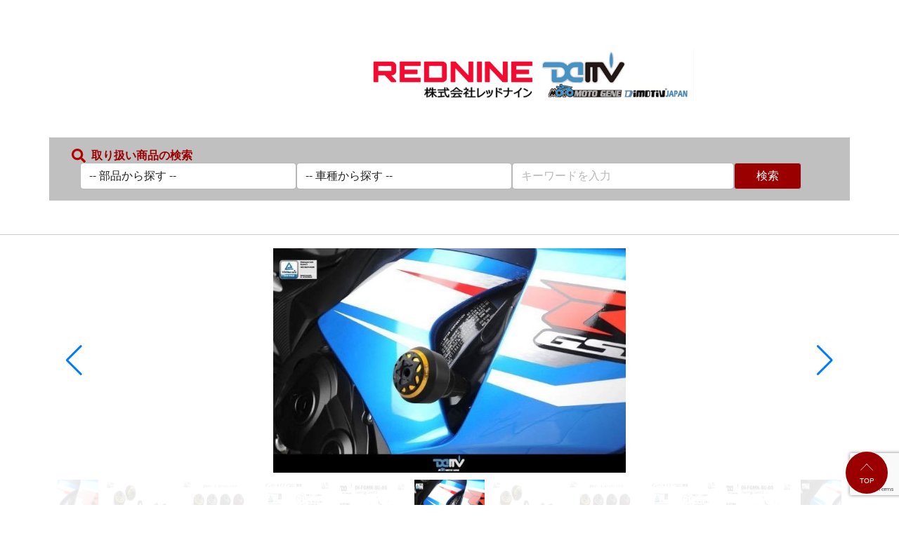

--- FILE ---
content_type: text/html; charset=UTF-8
request_url: https://dmv-jp.com/part/4004/
body_size: 62030
content:
<!DOCTYPE html>
<html lang="ja">

<head>
  <meta charset="UTF-8">
  <meta http-equiv="X-UA-Compatible" content="IE=edge">
  <meta name="description" content="Just another WordPress site" />
  <meta name="viewport" content="width=device-width, initial-scale=1">
  <link rel="icon" href="https://dmv-jp.com/wp/wp-content/themes/corporate-a/img/favicon.ico">
  <link rel="stylesheet" href="https://dmv-jp.com/wp/wp-content/themes/corporate-a/style.css" type="text/css" media="all">
  <link rel="stylesheet" href="https://unpkg.com/swiper/swiper-bundle.min.css" />
  <script defer src="https://dmv-jp.com/wp/wp-content/themes/corporate-a/js/script.js"></script>
  <title>DI-FGMK-SU-05-FGS2 | DIMOTIVジャパン DIMOTIV JAPAN</title>
<meta name='robots' content='max-image-preview:large' />
<style id='wp-img-auto-sizes-contain-inline-css' type='text/css'>
img:is([sizes=auto i],[sizes^="auto," i]){contain-intrinsic-size:3000px 1500px}
/*# sourceURL=wp-img-auto-sizes-contain-inline-css */
</style>
<style id='wp-block-library-inline-css' type='text/css'>
:root{--wp-block-synced-color:#7a00df;--wp-block-synced-color--rgb:122,0,223;--wp-bound-block-color:var(--wp-block-synced-color);--wp-editor-canvas-background:#ddd;--wp-admin-theme-color:#007cba;--wp-admin-theme-color--rgb:0,124,186;--wp-admin-theme-color-darker-10:#006ba1;--wp-admin-theme-color-darker-10--rgb:0,107,160.5;--wp-admin-theme-color-darker-20:#005a87;--wp-admin-theme-color-darker-20--rgb:0,90,135;--wp-admin-border-width-focus:2px}@media (min-resolution:192dpi){:root{--wp-admin-border-width-focus:1.5px}}.wp-element-button{cursor:pointer}:root .has-very-light-gray-background-color{background-color:#eee}:root .has-very-dark-gray-background-color{background-color:#313131}:root .has-very-light-gray-color{color:#eee}:root .has-very-dark-gray-color{color:#313131}:root .has-vivid-green-cyan-to-vivid-cyan-blue-gradient-background{background:linear-gradient(135deg,#00d084,#0693e3)}:root .has-purple-crush-gradient-background{background:linear-gradient(135deg,#34e2e4,#4721fb 50%,#ab1dfe)}:root .has-hazy-dawn-gradient-background{background:linear-gradient(135deg,#faaca8,#dad0ec)}:root .has-subdued-olive-gradient-background{background:linear-gradient(135deg,#fafae1,#67a671)}:root .has-atomic-cream-gradient-background{background:linear-gradient(135deg,#fdd79a,#004a59)}:root .has-nightshade-gradient-background{background:linear-gradient(135deg,#330968,#31cdcf)}:root .has-midnight-gradient-background{background:linear-gradient(135deg,#020381,#2874fc)}:root{--wp--preset--font-size--normal:16px;--wp--preset--font-size--huge:42px}.has-regular-font-size{font-size:1em}.has-larger-font-size{font-size:2.625em}.has-normal-font-size{font-size:var(--wp--preset--font-size--normal)}.has-huge-font-size{font-size:var(--wp--preset--font-size--huge)}.has-text-align-center{text-align:center}.has-text-align-left{text-align:left}.has-text-align-right{text-align:right}.has-fit-text{white-space:nowrap!important}#end-resizable-editor-section{display:none}.aligncenter{clear:both}.items-justified-left{justify-content:flex-start}.items-justified-center{justify-content:center}.items-justified-right{justify-content:flex-end}.items-justified-space-between{justify-content:space-between}.screen-reader-text{border:0;clip-path:inset(50%);height:1px;margin:-1px;overflow:hidden;padding:0;position:absolute;width:1px;word-wrap:normal!important}.screen-reader-text:focus{background-color:#ddd;clip-path:none;color:#444;display:block;font-size:1em;height:auto;left:5px;line-height:normal;padding:15px 23px 14px;text-decoration:none;top:5px;width:auto;z-index:100000}html :where(.has-border-color){border-style:solid}html :where([style*=border-top-color]){border-top-style:solid}html :where([style*=border-right-color]){border-right-style:solid}html :where([style*=border-bottom-color]){border-bottom-style:solid}html :where([style*=border-left-color]){border-left-style:solid}html :where([style*=border-width]){border-style:solid}html :where([style*=border-top-width]){border-top-style:solid}html :where([style*=border-right-width]){border-right-style:solid}html :where([style*=border-bottom-width]){border-bottom-style:solid}html :where([style*=border-left-width]){border-left-style:solid}html :where(img[class*=wp-image-]){height:auto;max-width:100%}:where(figure){margin:0 0 1em}html :where(.is-position-sticky){--wp-admin--admin-bar--position-offset:var(--wp-admin--admin-bar--height,0px)}@media screen and (max-width:600px){html :where(.is-position-sticky){--wp-admin--admin-bar--position-offset:0px}}

/*# sourceURL=wp-block-library-inline-css */
</style><style id='global-styles-inline-css' type='text/css'>
:root{--wp--preset--aspect-ratio--square: 1;--wp--preset--aspect-ratio--4-3: 4/3;--wp--preset--aspect-ratio--3-4: 3/4;--wp--preset--aspect-ratio--3-2: 3/2;--wp--preset--aspect-ratio--2-3: 2/3;--wp--preset--aspect-ratio--16-9: 16/9;--wp--preset--aspect-ratio--9-16: 9/16;--wp--preset--color--black: #000000;--wp--preset--color--cyan-bluish-gray: #abb8c3;--wp--preset--color--white: #ffffff;--wp--preset--color--pale-pink: #f78da7;--wp--preset--color--vivid-red: #cf2e2e;--wp--preset--color--luminous-vivid-orange: #ff6900;--wp--preset--color--luminous-vivid-amber: #fcb900;--wp--preset--color--light-green-cyan: #7bdcb5;--wp--preset--color--vivid-green-cyan: #00d084;--wp--preset--color--pale-cyan-blue: #8ed1fc;--wp--preset--color--vivid-cyan-blue: #0693e3;--wp--preset--color--vivid-purple: #9b51e0;--wp--preset--gradient--vivid-cyan-blue-to-vivid-purple: linear-gradient(135deg,rgb(6,147,227) 0%,rgb(155,81,224) 100%);--wp--preset--gradient--light-green-cyan-to-vivid-green-cyan: linear-gradient(135deg,rgb(122,220,180) 0%,rgb(0,208,130) 100%);--wp--preset--gradient--luminous-vivid-amber-to-luminous-vivid-orange: linear-gradient(135deg,rgb(252,185,0) 0%,rgb(255,105,0) 100%);--wp--preset--gradient--luminous-vivid-orange-to-vivid-red: linear-gradient(135deg,rgb(255,105,0) 0%,rgb(207,46,46) 100%);--wp--preset--gradient--very-light-gray-to-cyan-bluish-gray: linear-gradient(135deg,rgb(238,238,238) 0%,rgb(169,184,195) 100%);--wp--preset--gradient--cool-to-warm-spectrum: linear-gradient(135deg,rgb(74,234,220) 0%,rgb(151,120,209) 20%,rgb(207,42,186) 40%,rgb(238,44,130) 60%,rgb(251,105,98) 80%,rgb(254,248,76) 100%);--wp--preset--gradient--blush-light-purple: linear-gradient(135deg,rgb(255,206,236) 0%,rgb(152,150,240) 100%);--wp--preset--gradient--blush-bordeaux: linear-gradient(135deg,rgb(254,205,165) 0%,rgb(254,45,45) 50%,rgb(107,0,62) 100%);--wp--preset--gradient--luminous-dusk: linear-gradient(135deg,rgb(255,203,112) 0%,rgb(199,81,192) 50%,rgb(65,88,208) 100%);--wp--preset--gradient--pale-ocean: linear-gradient(135deg,rgb(255,245,203) 0%,rgb(182,227,212) 50%,rgb(51,167,181) 100%);--wp--preset--gradient--electric-grass: linear-gradient(135deg,rgb(202,248,128) 0%,rgb(113,206,126) 100%);--wp--preset--gradient--midnight: linear-gradient(135deg,rgb(2,3,129) 0%,rgb(40,116,252) 100%);--wp--preset--font-size--small: 13px;--wp--preset--font-size--medium: 20px;--wp--preset--font-size--large: 36px;--wp--preset--font-size--x-large: 42px;--wp--preset--spacing--20: 0.44rem;--wp--preset--spacing--30: 0.67rem;--wp--preset--spacing--40: 1rem;--wp--preset--spacing--50: 1.5rem;--wp--preset--spacing--60: 2.25rem;--wp--preset--spacing--70: 3.38rem;--wp--preset--spacing--80: 5.06rem;--wp--preset--shadow--natural: 6px 6px 9px rgba(0, 0, 0, 0.2);--wp--preset--shadow--deep: 12px 12px 50px rgba(0, 0, 0, 0.4);--wp--preset--shadow--sharp: 6px 6px 0px rgba(0, 0, 0, 0.2);--wp--preset--shadow--outlined: 6px 6px 0px -3px rgb(255, 255, 255), 6px 6px rgb(0, 0, 0);--wp--preset--shadow--crisp: 6px 6px 0px rgb(0, 0, 0);}:where(.is-layout-flex){gap: 0.5em;}:where(.is-layout-grid){gap: 0.5em;}body .is-layout-flex{display: flex;}.is-layout-flex{flex-wrap: wrap;align-items: center;}.is-layout-flex > :is(*, div){margin: 0;}body .is-layout-grid{display: grid;}.is-layout-grid > :is(*, div){margin: 0;}:where(.wp-block-columns.is-layout-flex){gap: 2em;}:where(.wp-block-columns.is-layout-grid){gap: 2em;}:where(.wp-block-post-template.is-layout-flex){gap: 1.25em;}:where(.wp-block-post-template.is-layout-grid){gap: 1.25em;}.has-black-color{color: var(--wp--preset--color--black) !important;}.has-cyan-bluish-gray-color{color: var(--wp--preset--color--cyan-bluish-gray) !important;}.has-white-color{color: var(--wp--preset--color--white) !important;}.has-pale-pink-color{color: var(--wp--preset--color--pale-pink) !important;}.has-vivid-red-color{color: var(--wp--preset--color--vivid-red) !important;}.has-luminous-vivid-orange-color{color: var(--wp--preset--color--luminous-vivid-orange) !important;}.has-luminous-vivid-amber-color{color: var(--wp--preset--color--luminous-vivid-amber) !important;}.has-light-green-cyan-color{color: var(--wp--preset--color--light-green-cyan) !important;}.has-vivid-green-cyan-color{color: var(--wp--preset--color--vivid-green-cyan) !important;}.has-pale-cyan-blue-color{color: var(--wp--preset--color--pale-cyan-blue) !important;}.has-vivid-cyan-blue-color{color: var(--wp--preset--color--vivid-cyan-blue) !important;}.has-vivid-purple-color{color: var(--wp--preset--color--vivid-purple) !important;}.has-black-background-color{background-color: var(--wp--preset--color--black) !important;}.has-cyan-bluish-gray-background-color{background-color: var(--wp--preset--color--cyan-bluish-gray) !important;}.has-white-background-color{background-color: var(--wp--preset--color--white) !important;}.has-pale-pink-background-color{background-color: var(--wp--preset--color--pale-pink) !important;}.has-vivid-red-background-color{background-color: var(--wp--preset--color--vivid-red) !important;}.has-luminous-vivid-orange-background-color{background-color: var(--wp--preset--color--luminous-vivid-orange) !important;}.has-luminous-vivid-amber-background-color{background-color: var(--wp--preset--color--luminous-vivid-amber) !important;}.has-light-green-cyan-background-color{background-color: var(--wp--preset--color--light-green-cyan) !important;}.has-vivid-green-cyan-background-color{background-color: var(--wp--preset--color--vivid-green-cyan) !important;}.has-pale-cyan-blue-background-color{background-color: var(--wp--preset--color--pale-cyan-blue) !important;}.has-vivid-cyan-blue-background-color{background-color: var(--wp--preset--color--vivid-cyan-blue) !important;}.has-vivid-purple-background-color{background-color: var(--wp--preset--color--vivid-purple) !important;}.has-black-border-color{border-color: var(--wp--preset--color--black) !important;}.has-cyan-bluish-gray-border-color{border-color: var(--wp--preset--color--cyan-bluish-gray) !important;}.has-white-border-color{border-color: var(--wp--preset--color--white) !important;}.has-pale-pink-border-color{border-color: var(--wp--preset--color--pale-pink) !important;}.has-vivid-red-border-color{border-color: var(--wp--preset--color--vivid-red) !important;}.has-luminous-vivid-orange-border-color{border-color: var(--wp--preset--color--luminous-vivid-orange) !important;}.has-luminous-vivid-amber-border-color{border-color: var(--wp--preset--color--luminous-vivid-amber) !important;}.has-light-green-cyan-border-color{border-color: var(--wp--preset--color--light-green-cyan) !important;}.has-vivid-green-cyan-border-color{border-color: var(--wp--preset--color--vivid-green-cyan) !important;}.has-pale-cyan-blue-border-color{border-color: var(--wp--preset--color--pale-cyan-blue) !important;}.has-vivid-cyan-blue-border-color{border-color: var(--wp--preset--color--vivid-cyan-blue) !important;}.has-vivid-purple-border-color{border-color: var(--wp--preset--color--vivid-purple) !important;}.has-vivid-cyan-blue-to-vivid-purple-gradient-background{background: var(--wp--preset--gradient--vivid-cyan-blue-to-vivid-purple) !important;}.has-light-green-cyan-to-vivid-green-cyan-gradient-background{background: var(--wp--preset--gradient--light-green-cyan-to-vivid-green-cyan) !important;}.has-luminous-vivid-amber-to-luminous-vivid-orange-gradient-background{background: var(--wp--preset--gradient--luminous-vivid-amber-to-luminous-vivid-orange) !important;}.has-luminous-vivid-orange-to-vivid-red-gradient-background{background: var(--wp--preset--gradient--luminous-vivid-orange-to-vivid-red) !important;}.has-very-light-gray-to-cyan-bluish-gray-gradient-background{background: var(--wp--preset--gradient--very-light-gray-to-cyan-bluish-gray) !important;}.has-cool-to-warm-spectrum-gradient-background{background: var(--wp--preset--gradient--cool-to-warm-spectrum) !important;}.has-blush-light-purple-gradient-background{background: var(--wp--preset--gradient--blush-light-purple) !important;}.has-blush-bordeaux-gradient-background{background: var(--wp--preset--gradient--blush-bordeaux) !important;}.has-luminous-dusk-gradient-background{background: var(--wp--preset--gradient--luminous-dusk) !important;}.has-pale-ocean-gradient-background{background: var(--wp--preset--gradient--pale-ocean) !important;}.has-electric-grass-gradient-background{background: var(--wp--preset--gradient--electric-grass) !important;}.has-midnight-gradient-background{background: var(--wp--preset--gradient--midnight) !important;}.has-small-font-size{font-size: var(--wp--preset--font-size--small) !important;}.has-medium-font-size{font-size: var(--wp--preset--font-size--medium) !important;}.has-large-font-size{font-size: var(--wp--preset--font-size--large) !important;}.has-x-large-font-size{font-size: var(--wp--preset--font-size--x-large) !important;}
/*# sourceURL=global-styles-inline-css */
</style>

<style id='classic-theme-styles-inline-css' type='text/css'>
/*! This file is auto-generated */
.wp-block-button__link{color:#fff;background-color:#32373c;border-radius:9999px;box-shadow:none;text-decoration:none;padding:calc(.667em + 2px) calc(1.333em + 2px);font-size:1.125em}.wp-block-file__button{background:#32373c;color:#fff;text-decoration:none}
/*# sourceURL=/wp-includes/css/classic-themes.min.css */
</style>
<link rel='stylesheet' id='searchandfilter-css' href='https://dmv-jp.com/wp/wp-content/plugins/search-filter/style.css?ver=1' type='text/css' media='all' />
<link rel="canonical" href="https://dmv-jp.com/part/4004/" />
      <script>
      var userAgent = window.navigator.userAgent.toLowerCase();
      if (userAgent.indexOf('msie') != -1 || userAgent.indexOf('trident') != -1) {
        location.href = "https://dmv-jp.com/ie-notice";
      }
    </script>
  </head>

<body class="wp-singular post-template-default single single-post postid-4004 single-format-standard wp-theme-corporate-a">
  <header>
    <nav id="js-navbar" class="navbar">
      <div class="container navbar-container">
        <div class="navbar-l">
          <a class="navbar-logo" href="https://dmv-jp.com"><img class="navbar-logo-img" src="https://dmv-jp.com/wp/wp-content/themes/corporate-a/img/logo.png" alt="DIMOTIVジャパン DIMOTIV JAPAN" /></a>
          <!-- <a class="navbar-logo" href="https://dmv-jp.com"><img class="navbar-logo-img" src="https://dmv-jp.com/wp/wp-content/themes/corporate-a/img/logo2.png" alt="DIMOTIVジャパン DIMOTIV JAPAN" /></a> -->
        </div>

        <div class="navbar-r">
          <!-- navbar-description -->
          <!-- <h1 class="navbar-description mb-3">
            <div class="infoWrapper flex">

            <div class="infoWrapper-div">
                <p class="holiday">DMVのバイクパーツならレッドナイン</p>
                <a href="tel:0487833961" class="tel">
                  <img src="https://dmv-jp.com/wp/wp-content/themes/corporate-a/img/icons/tel.svg">
                  048-783-3961
                </a>
              </div>
            </div>
          </h1> -->

          <!-- menu-toggler -->
          <div id="js-menu-toggler" class="menu-toggler">
            <div class="bar"></div>
            <div class="bar"></div>
            <div class="bar"></div>
          </div>

          <!-- menu-items -->
          <ul id="menu-rednine-header" class="menu"><li id="menu-item-15" class="menu-item menu-item-type-post_type menu-item-object-page menu-item-15"><a href="https://dmv-jp.com/dimotiv/">会社紹介</a></li>
<li id="menu-item-14" class="menu-item menu-item-type-post_type menu-item-object-page menu-item-14"><a href="https://dmv-jp.com/dealer/">取扱店</a></li>
<li id="menu-item-69" class="menu-item menu-item-type-post_type menu-item-object-page menu-item-69"><a href="https://dmv-jp.com/parts/">部品別</a></li>
<li id="menu-item-72" class="menu-item menu-item-type-post_type menu-item-object-page menu-item-72"><a href="https://dmv-jp.com/vehicle/">車種別</a></li>
<li id="menu-item-46" class="menu-item menu-item-type-post_type menu-item-object-page menu-item-46"><a href="https://dmv-jp.com/contact/">お問い合わせ</a></li>
</ul>        </div>
        
      </div>
      <div id="search" class="container mb-4">
    <h4 class="searchbar text-main m-0">
		<img class="search-icon" src="https://dmv-jp.com/wp/wp-content/themes/corporate-a/img/icons/search-solid.svg" alt="searchicon">
		取り扱い商品の検索
	</h4>
    <form id="searchform" method="get" action="https://dmv-jp.com" class="container">
      <div class="searchbar-select">
        <!-- 部品別から探す -->
        <select name="cat_parts" id="cat_parts" class="cat-select postform">
          <option value="0">-- 部品から探す --</option>
                    <option class="level-0" value="20" >ハンドルレバー</option>
                    <option class="level-0" value="21" >ハンドルバー</option>
                    <option class="level-0" value="22" >グリップ</option>
                    <option class="level-0" value="23" >バーエンド</option>
                    <option class="level-0" value="24" >ハンドルライザー</option>
                    <option class="level-0" value="25" >エンジンプロテクタカバー</option>
                    <option class="level-0" value="26" >アクスルスライダー</option>
                    <option class="level-0" value="27" >カウルスライダー</option>
                    <option class="level-0" value="28" >フレームスライダー</option>
                    <option class="level-0" value="29" >マフラースライダー</option>
                    <option class="level-0" value="30" >エンジンガード</option>
                    <option class="level-0" value="31" >スタンドフック</option>
                    <option class="level-0" value="32" >ステアリングダンパーマウントキット</option>
                    <option class="level-0" value="33" >フレキシブルステー</option>
                    <option class="level-0" value="34" >チェーンアジャスタープレート</option>
                    <option class="level-0" value="35" >サイドスタンドエンド</option>
                    <option class="level-0" value="36" >カーボンプロテクトパッド</option>
                    <option class="level-0" value="37" >オイルフィラーキャップ</option>
                    <option class="level-0" value="38" >防水電源アダプター</option>
                    <option class="level-0" value="39" >ヘッドライトカバー</option>
                    <option class="level-0" value="40" >マスターシリンダーキャップ</option>
                    <option class="level-0" value="41" >フロントスプロケットカバー</option>
                    <option class="level-0" value="42" >インジェクションプロテクターカバー</option>
                    <option class="level-0" value="43" >ラジエーターカバー</option>
                    <option class="level-0" value="44" >オイルクーラーカバー</option>
                    <option class="level-0" value="45" >リアローダウンリンクロッド</option>
                    <option class="level-0" value="46" >フレームホールカバー</option>
                    <option class="level-0" value="47" >ペグキット</option>
                    <option class="level-0" value="48" >その他</option>
                  </select>

        <!-- 車種別から探す -->
        <select name="cat_vehicles" id="cat_vehicles" class="cat-select postform">
          <option value="0" selected="selected">-- 車種から探す --</option>
                                  <option class="level-1" value="245" >-- HONDA --</option>

                                    <option class="level-0" value="246" >CB1000R</option>
                                  <option class="level-0" value="247" >CBR1000RR</option>
                                  <option class="level-0" value="248" >CB1100 CB110ES CB110RS</option>
                                  <option class="level-0" value="249" >CBR600RR</option>
                                  <option class="level-0" value="250" >CB400F CB500F CB600F CBR600F CBR650F CB650F</option>
                                  <option class="level-0" value="251" >NC750X NC750S</option>
                                  <option class="level-0" value="252" >NC700 NC700X NC700S</option>
                                  <option class="level-0" value="253" >X-ADV</option>
                                  <option class="level-0" value="254" >CB150R CBR250RR CBR150R CBR250R CB300R</option>
                                  <option class="level-0" value="257" >CB400SB CB400SF</option>
                                  <option class="level-0" value="258" >CB1100EX CB1100RS</option>
                                  <option class="level-0" value="259" >GOLDWING</option>
                                  <option class="level-0" value="260" >CB650R CBR650R</option>
                                  <option class="level-0" value="261" >GB350 GB350S</option>
                                  <option class="level-0" value="262" >CBR400R CBR600R CBR500R CBR650R</option>
                                  <option class="level-0" value="263" >REBEL250 REBEL500 REBEL1100</option>
                                  <option class="level-0" value="264" >HONDAその他車種</option>
                                  <option class="level-0" value="270" >FORZA750</option>
                                  <option class="level-0" value="276" >NT1100</option>
                                  <option class="level-1" value="8" >-- BMW --</option>

                                    <option class="level-0" value="122" >F650GS F700GS F800GS</option>
                                  <option class="level-0" value="134" >F800R</option>
                                  <option class="level-0" value="135" >G650GS</option>
                                  <option class="level-0" value="136" >HP4</option>
                                  <option class="level-0" value="137" >K1600GT K1600GTL</option>
                                  <option class="level-0" value="138" >R nine T / Pure/ Racer/ Scrambler/ Urban G/S</option>
                                  <option class="level-0" value="139" >R1200R R1200RS R1200RT</option>
                                  <option class="level-0" value="140" >S1000R S1000RR S1000XR</option>
                                  <option class="level-0" value="142" >R1200GS / ADV</option>
                                  <option class="level-0" value="143" >G310R G310GS</option>
                                  <option class="level-0" value="144" >C600Sport C650GT C650Sport</option>
                                  <option class="level-0" value="238" >BMWその他車種</option>
                                  <option class="level-1" value="9" >-- DUCATI --</option>

                                    <option class="level-0" value="145" >899</option>
                                  <option class="level-0" value="146" >916 996</option>
                                  <option class="level-0" value="157" >1199 1199 Panigale</option>
                                  <option class="level-0" value="158" >Diavel</option>
                                  <option class="level-0" value="159" >Hypermotard 821 / SP</option>
                                  <option class="level-0" value="160" >Hyperstrada 821</option>
                                  <option class="level-0" value="161" >Multistrada 1200 / 1200S</option>
                                  <option class="level-0" value="162" >Street Fighter 848</option>
                                  <option class="level-0" value="163" >Scrambler</option>
                                  <option class="level-0" value="164" >1299 Panigale</option>
                                  <option class="level-0" value="165" >Monster 696 796 821 1200 1200S</option>
                                  <option class="level-0" value="166" >HYPERMOTARD 1100</option>
                                  <option class="level-0" value="239" >DUCATIその他車種</option>
                                  <option class="level-1" value="11" >-- KAWASAKI --</option>

                                    <option class="level-0" value="185" >ER6F(Ninja650) ER6N ER4F(Ninja400) ER4N</option>
                                  <option class="level-0" value="186" >Z300</option>
                                  <option class="level-0" value="187" >Z800 Z750 Z750R</option>
                                  <option class="level-0" value="188" >Z1000</option>
                                  <option class="level-0" value="189" >Z1000SX(Ninja1000)</option>
                                  <option class="level-0" value="190" >ZX-6R</option>
                                  <option class="level-0" value="191" >ZX-10R</option>
                                  <option class="level-0" value="192" >VN650 VN900</option>
                                  <option class="level-0" value="193" >J300</option>
                                  <option class="level-0" value="194" >H2 H2R</option>
                                  <option class="level-0" value="195" >Z650RS Z650</option>
                                  <option class="level-0" value="196" >ZX250 Z250SL NINJA250SL NINJA250R</option>
                                  <option class="level-0" value="197" >VERSYS 650</option>
                                  <option class="level-0" value="198" >Ninja ZX-14R ZZR1400</option>
                                  <option class="level-0" value="199" >GTR1400</option>
                                  <option class="level-0" value="200" >VN900 Classic VN900 Custom</option>
                                  <option class="level-0" value="201" >Z900</option>
                                  <option class="level-0" value="202" >Ninja650</option>
                                  <option class="level-0" value="203" >ZX650</option>
                                  <option class="level-0" value="204" >Z900RS</option>
                                  <option class="level-0" value="205" >Ninja400 Z400</option>
                                  <option class="level-0" value="206" >Z H2</option>
                                  <option class="level-0" value="207" >W800cafe/street</option>
                                  <option class="level-0" value="236" >H2SX SE / SE+</option>
                                  <option class="level-0" value="240" >KAWASAKIその他車種</option>
                                  <option class="level-0" value="265" >ZRX1200</option>
                                  <option class="level-0" value="277" >ELIMINATOR エリミネーター</option>
                                  <option class="level-1" value="12" >-- YAMAHA --</option>

                                    <option class="level-0" value="208" >MT-03</option>
                                  <option class="level-0" value="209" >MT-07 TRACER700 XSR700 Moto Cage</option>
                                  <option class="level-0" value="210" >MT-09/TRACER XSR900 SCRAMBLER</option>
                                  <option class="level-0" value="211" >MT-10</option>
                                  <option class="level-0" value="212" >MT-15 ABS</option>
                                  <option class="level-0" value="213" >YZF-R1</option>
                                  <option class="level-0" value="214" >YZF-R3</option>
                                  <option class="level-0" value="215" >YZF-R6</option>
                                  <option class="level-0" value="216" >YZF-R15 V3.0</option>
                                  <option class="level-0" value="217" >TMAX500</option>
                                  <option class="level-0" value="218" >TMAX530</option>
                                  <option class="level-0" value="219" >TMAX560</option>
                                  <option class="level-0" value="220" >XMAX</option>
                                  <option class="level-0" value="221" >XSR700 XSR900</option>
                                  <option class="level-0" value="222" >NMAX155</option>
                                  <option class="level-0" value="241" >YAMAHAその他車種</option>
                                  <option class="level-1" value="13" >-- SUZUKI --</option>

                                    <option class="level-0" value="223" >GSX-R600 GSX-R750</option>
                                  <option class="level-0" value="224" >GSR600 GSR750</option>
                                  <option class="level-0" value="225" >GSX-R1000 GSX-R1000R</option>
                                  <option class="level-0" value="227" >GSX1300Rハヤブサ ('08-'20, '21-)</option>
                                  <option class="level-0" value="228" >Gladius(SFV650)</option>
                                  <option class="level-0" value="229" >BURGMAN650(AN650, SKYWAVE650) BURGMAN400(AN400, SKYWAVE400)</option>
                                  <option class="level-0" value="230" >DL650(V-Strom650)</option>
                                  <option class="level-0" value="231" >DL1000(V-Strom1000)</option>
                                  <option class="level-0" value="232" >GSX-R125 GSX-R150 GSX-S125 GSX-R150</option>
                                  <option class="level-0" value="233" >GSX-S1000 / GSX-S1000F</option>
                                  <option class="level-0" value="234" >ジクサー SF250 SF150</option>
                                  <option class="level-0" value="235" >DL1050(V-strom1050)</option>
                                  <option class="level-0" value="242" >SUZUKIその他車種</option>
                                  <option class="level-0" value="275" >GSX-8S</option>
                                  <option class="level-0" value="278" >KATANA</option>
                                  <option class="level-1" value="14" >-- APRILIA --</option>

                                    <option class="level-1" value="15" >-- TRIUMPH --</option>

                                    <option class="level-1" value="16" >-- MV AGUSTA --</option>

                                    <option class="level-1" value="17" >-- KTM --</option>

                                    <option class="level-1" value="18" >-- その他車種 --</option>

                    </select>

        <!-- 検索キーワード -->
        <input type="text" name="s" value="" placeholder="キーワードを入力">

        <input type="hidden" name="cats" value="">
        <input class="searchbar-submit" type="submit" value="検索" />
      </div>
    </form>
  </div>
      <!-- <div id="search" class="container">
        <h4 class="searchbar text-main m-0">
          <img class="search-icon" src="https://dmv-jp.com/wp/wp-content/themes/corporate-a/img/icons/search-solid.svg" alt="searchicon">
          取り扱い商品の検索
        </h4>
        <form method="get" action="https://dmv-jp.com" class="container">
          <div class="searchbar-select">
            <select  name='cat' id='cat' class='postform'>
	<option value='0' selected='selected'>部品別から探す</option>
	<option class="level-0" value="145">899</option>
	<option class="level-0" value="189">Z1000SX(Ninja1000)</option>
	<option class="level-0" value="205">Ninja400 Z400</option>
	<option class="level-0" value="221">XSR700 XSR900</option>
	<option class="level-0" value="239">DUCATIその他車種</option>
	<option class="level-0" value="259">GOLDWING</option>
	<option class="level-0" value="146">916 996</option>
	<option class="level-0" value="190">ZX-6R</option>
	<option class="level-0" value="206">Z H2</option>
	<option class="level-0" value="222">NMAX155</option>
	<option class="level-0" value="240">KAWASAKIその他車種</option>
	<option class="level-0" value="260">CB650R CBR650R</option>
	<option class="level-0" value="157">1199 1199 Panigale</option>
	<option class="level-0" value="191">ZX-10R</option>
	<option class="level-0" value="207">W800cafe/street</option>
	<option class="level-0" value="223">GSX-R600 GSX-R750</option>
	<option class="level-0" value="241">YAMAHAその他車種</option>
	<option class="level-0" value="261">GB350 GB350S</option>
	<option class="level-0" value="158">Diavel</option>
	<option class="level-0" value="192">VN650 VN900</option>
	<option class="level-0" value="208">MT-03</option>
	<option class="level-0" value="224">GSR600 GSR750</option>
	<option class="level-0" value="242">SUZUKIその他車種</option>
	<option class="level-0" value="262">CBR400R CBR600R CBR500R CBR650R</option>
	<option class="level-0" value="159">Hypermotard 821 / SP</option>
	<option class="level-0" value="193">J300</option>
	<option class="level-0" value="209">MT-07 TRACER700 XSR700 Moto Cage</option>
	<option class="level-0" value="225">GSX-R1000 GSX-R1000R</option>
	<option class="level-0" value="245">HONDA</option>
	<option class="level-0" value="263">REBEL250 REBEL500 REBEL1100</option>
	<option class="level-0" value="122">F650GS F700GS F800GS</option>
	<option class="level-0" value="160">Hyperstrada 821</option>
	<option class="level-0" value="194">H2 H2R</option>
	<option class="level-0" value="210">MT-09/TRACER XSR900 SCRAMBLER</option>
	<option class="level-0" value="227">GSX1300Rハヤブサ (&#8217;08-&#8217;20, &#8217;21-)</option>
	<option class="level-0" value="246">CB1000R</option>
	<option class="level-0" value="264">HONDAその他車種</option>
	<option class="level-0" value="134">F800R</option>
	<option class="level-0" value="161">Multistrada 1200 / 1200S</option>
	<option class="level-0" value="195">Z650RS Z650</option>
	<option class="level-0" value="211">MT-10</option>
	<option class="level-0" value="228">Gladius(SFV650)</option>
	<option class="level-0" value="247">CBR1000RR</option>
	<option class="level-0" value="265">ZRX1200</option>
	<option class="level-0" value="135">G650GS</option>
	<option class="level-0" value="162">Street Fighter 848</option>
	<option class="level-0" value="196">ZX250 Z250SL NINJA250SL NINJA250R</option>
	<option class="level-0" value="212">MT-15 ABS</option>
	<option class="level-0" value="229">BURGMAN650(AN650, SKYWAVE650) BURGMAN400(AN400, SKYWAVE400)</option>
	<option class="level-0" value="248">CB1100 CB110ES CB110RS</option>
	<option class="level-0" value="270">FORZA750</option>
	<option class="level-0" value="136">HP4</option>
	<option class="level-0" value="163">Scrambler</option>
	<option class="level-0" value="197">VERSYS 650</option>
	<option class="level-0" value="213">YZF-R1</option>
	<option class="level-0" value="230">DL650(V-Strom650)</option>
	<option class="level-0" value="249">CBR600RR</option>
	<option class="level-0" value="275">GSX-8S</option>
	<option class="level-0" value="137">K1600GT K1600GTL</option>
	<option class="level-0" value="164">1299 Panigale</option>
	<option class="level-0" value="198">Ninja ZX-14R ZZR1400</option>
	<option class="level-0" value="214">YZF-R3</option>
	<option class="level-0" value="231">DL1000(V-Strom1000)</option>
	<option class="level-0" value="250">CB400F CB500F CB600F CBR600F CBR650F CB650F</option>
	<option class="level-0" value="276">NT1100</option>
	<option class="level-0" value="138">R nine T / Pure/ Racer/ Scrambler/ Urban G/S</option>
	<option class="level-0" value="165">Monster 696 796 821 1200 1200S</option>
	<option class="level-0" value="199">GTR1400</option>
	<option class="level-0" value="215">YZF-R6</option>
	<option class="level-0" value="232">GSX-R125 GSX-R150 GSX-S125 GSX-R150</option>
	<option class="level-0" value="251">NC750X NC750S</option>
	<option class="level-0" value="277">ELIMINATOR エリミネーター</option>
	<option class="level-0" value="139">R1200R R1200RS R1200RT</option>
	<option class="level-0" value="166">HYPERMOTARD 1100</option>
	<option class="level-0" value="200">VN900 Classic VN900 Custom</option>
	<option class="level-0" value="216">YZF-R15 V3.0</option>
	<option class="level-0" value="233">GSX-S1000 / GSX-S1000F</option>
	<option class="level-0" value="252">NC700 NC700X NC700S</option>
	<option class="level-0" value="278">KATANA</option>
	<option class="level-0" value="140">S1000R S1000RR S1000XR</option>
	<option class="level-0" value="185">ER6F(Ninja650) ER6N ER4F(Ninja400) ER4N</option>
	<option class="level-0" value="201">Z900</option>
	<option class="level-0" value="217">TMAX500</option>
	<option class="level-0" value="234">ジクサー SF250 SF150</option>
	<option class="level-0" value="253">X-ADV</option>
	<option class="level-0" value="142">R1200GS / ADV</option>
	<option class="level-0" value="186">Z300</option>
	<option class="level-0" value="202">Ninja650</option>
	<option class="level-0" value="218">TMAX530</option>
	<option class="level-0" value="235">DL1050(V-strom1050)</option>
	<option class="level-0" value="254">CB150R CBR250RR CBR150R CBR250R CB300R</option>
	<option class="level-0" value="143">G310R G310GS</option>
	<option class="level-0" value="187">Z800 Z750 Z750R</option>
	<option class="level-0" value="203">ZX650</option>
	<option class="level-0" value="219">TMAX560</option>
	<option class="level-0" value="236">H2SX SE / SE+</option>
	<option class="level-0" value="257">CB400SB CB400SF</option>
	<option class="level-0" value="144">C600Sport C650GT C650Sport</option>
	<option class="level-0" value="188">Z1000</option>
	<option class="level-0" value="204">Z900RS</option>
	<option class="level-0" value="220">XMAX</option>
	<option class="level-0" value="238">BMWその他車種</option>
	<option class="level-0" value="258">CB1100EX CB1100RS</option>
	<option class="level-0" value="20">ハンドルレバー</option>
	<option class="level-0" value="21">ハンドルバー</option>
	<option class="level-0" value="22">グリップ</option>
	<option class="level-0" value="23">バーエンド</option>
	<option class="level-0" value="24">ハンドルライザー</option>
	<option class="level-0" value="25">エンジンプロテクタカバー</option>
	<option class="level-0" value="26">アクスルスライダー</option>
	<option class="level-0" value="27">カウルスライダー</option>
	<option class="level-0" value="28">フレームスライダー</option>
	<option class="level-0" value="29">マフラースライダー</option>
	<option class="level-0" value="30">エンジンガード</option>
	<option class="level-0" value="31">スタンドフック</option>
	<option class="level-0" value="32">ステアリングダンパーマウントキット</option>
	<option class="level-0" value="33">フレキシブルステー</option>
	<option class="level-0" value="34">チェーンアジャスタープレート</option>
	<option class="level-0" value="35">サイドスタンドエンド</option>
	<option class="level-0" value="36">カーボンプロテクトパッド</option>
	<option class="level-0" value="37">オイルフィラーキャップ</option>
	<option class="level-0" value="38">防水電源アダプター</option>
	<option class="level-0" value="39">ヘッドライトカバー</option>
	<option class="level-0" value="40">マスターシリンダーキャップ</option>
	<option class="level-0" value="41">フロントスプロケットカバー</option>
	<option class="level-0" value="42">インジェクションプロテクターカバー</option>
	<option class="level-0" value="43">ラジエーターカバー</option>
	<option class="level-0" value="44">オイルクーラーカバー</option>
	<option class="level-0" value="45">リアローダウンリンクロッド</option>
	<option class="level-0" value="46">フレームホールカバー</option>
	<option class="level-0" value="47">ペグキット</option>
	<option class="level-0" value="48">その他</option>
</select>
            <select  name='cat' id='cat' class='postform'>
	<option value='0' selected='selected'>車種別から探す</option>
	<option class="level-0" value="136">HP4</option>
	<option class="level-0" value="165">Monster 696 796 821 1200 1200S</option>
	<option class="level-0" value="199">GTR1400</option>
	<option class="level-0" value="215">YZF-R6</option>
	<option class="level-0" value="232">GSX-R125 GSX-R150 GSX-S125 GSX-R150</option>
	<option class="level-0" value="251">NC750X NC750S</option>
	<option class="level-0" value="277">ELIMINATOR エリミネーター</option>
	<option class="level-0" value="137">K1600GT K1600GTL</option>
	<option class="level-0" value="166">HYPERMOTARD 1100</option>
	<option class="level-0" value="200">VN900 Classic VN900 Custom</option>
	<option class="level-0" value="216">YZF-R15 V3.0</option>
	<option class="level-0" value="233">GSX-S1000 / GSX-S1000F</option>
	<option class="level-0" value="252">NC700 NC700X NC700S</option>
	<option class="level-0" value="278">KATANA</option>
	<option class="level-0" value="138">R nine T / Pure/ Racer/ Scrambler/ Urban G/S</option>
	<option class="level-0" value="185">ER6F(Ninja650) ER6N ER4F(Ninja400) ER4N</option>
	<option class="level-0" value="201">Z900</option>
	<option class="level-0" value="217">TMAX500</option>
	<option class="level-0" value="234">ジクサー SF250 SF150</option>
	<option class="level-0" value="253">X-ADV</option>
	<option class="level-0" value="139">R1200R R1200RS R1200RT</option>
	<option class="level-0" value="186">Z300</option>
	<option class="level-0" value="202">Ninja650</option>
	<option class="level-0" value="218">TMAX530</option>
	<option class="level-0" value="235">DL1050(V-strom1050)</option>
	<option class="level-0" value="254">CB150R CBR250RR CBR150R CBR250R CB300R</option>
	<option class="level-0" value="142">R1200GS / ADV</option>
	<option class="level-0" value="187">Z800 Z750 Z750R</option>
	<option class="level-0" value="203">ZX650</option>
	<option class="level-0" value="219">TMAX560</option>
	<option class="level-0" value="236">H2SX SE / SE+</option>
	<option class="level-0" value="257">CB400SB CB400SF</option>
	<option class="level-0" value="143">G310R G310GS</option>
	<option class="level-0" value="188">Z1000</option>
	<option class="level-0" value="204">Z900RS</option>
	<option class="level-0" value="220">XMAX</option>
	<option class="level-0" value="238">BMWその他車種</option>
	<option class="level-0" value="258">CB1100EX CB1100RS</option>
	<option class="level-0" value="144">C600Sport C650GT C650Sport</option>
	<option class="level-0" value="189">Z1000SX(Ninja1000)</option>
	<option class="level-0" value="205">Ninja400 Z400</option>
	<option class="level-0" value="221">XSR700 XSR900</option>
	<option class="level-0" value="239">DUCATIその他車種</option>
	<option class="level-0" value="259">GOLDWING</option>
	<option class="level-0" value="146">916 996</option>
	<option class="level-0" value="190">ZX-6R</option>
	<option class="level-0" value="206">Z H2</option>
	<option class="level-0" value="222">NMAX155</option>
	<option class="level-0" value="240">KAWASAKIその他車種</option>
	<option class="level-0" value="260">CB650R CBR650R</option>
	<option class="level-0" value="157">1199 1199 Panigale</option>
	<option class="level-0" value="191">ZX-10R</option>
	<option class="level-0" value="207">W800cafe/street</option>
	<option class="level-0" value="223">GSX-R600 GSX-R750</option>
	<option class="level-0" value="241">YAMAHAその他車種</option>
	<option class="level-0" value="261">GB350 GB350S</option>
	<option class="level-0" value="158">Diavel</option>
	<option class="level-0" value="192">VN650 VN900</option>
	<option class="level-0" value="208">MT-03</option>
	<option class="level-0" value="224">GSR600 GSR750</option>
	<option class="level-0" value="242">SUZUKIその他車種</option>
	<option class="level-0" value="262">CBR400R CBR600R CBR500R CBR650R</option>
	<option class="level-0" value="159">Hypermotard 821 / SP</option>
	<option class="level-0" value="193">J300</option>
	<option class="level-0" value="209">MT-07 TRACER700 XSR700 Moto Cage</option>
	<option class="level-0" value="225">GSX-R1000 GSX-R1000R</option>
	<option class="level-0" value="245">HONDA</option>
	<option class="level-0" value="263">REBEL250 REBEL500 REBEL1100</option>
	<option class="level-0" value="160">Hyperstrada 821</option>
	<option class="level-0" value="194">H2 H2R</option>
	<option class="level-0" value="210">MT-09/TRACER XSR900 SCRAMBLER</option>
	<option class="level-0" value="227">GSX1300Rハヤブサ (&#8217;08-&#8217;20, &#8217;21-)</option>
	<option class="level-0" value="246">CB1000R</option>
	<option class="level-0" value="264">HONDAその他車種</option>
	<option class="level-0" value="161">Multistrada 1200 / 1200S</option>
	<option class="level-0" value="195">Z650RS Z650</option>
	<option class="level-0" value="211">MT-10</option>
	<option class="level-0" value="228">Gladius(SFV650)</option>
	<option class="level-0" value="247">CBR1000RR</option>
	<option class="level-0" value="265">ZRX1200</option>
	<option class="level-0" value="122">F650GS F700GS F800GS</option>
	<option class="level-0" value="162">Street Fighter 848</option>
	<option class="level-0" value="196">ZX250 Z250SL NINJA250SL NINJA250R</option>
	<option class="level-0" value="212">MT-15 ABS</option>
	<option class="level-0" value="229">BURGMAN650(AN650, SKYWAVE650) BURGMAN400(AN400, SKYWAVE400)</option>
	<option class="level-0" value="248">CB1100 CB110ES CB110RS</option>
	<option class="level-0" value="270">FORZA750</option>
	<option class="level-0" value="134">F800R</option>
	<option class="level-0" value="163">Scrambler</option>
	<option class="level-0" value="197">VERSYS 650</option>
	<option class="level-0" value="213">YZF-R1</option>
	<option class="level-0" value="230">DL650(V-Strom650)</option>
	<option class="level-0" value="249">CBR600RR</option>
	<option class="level-0" value="275">GSX-8S</option>
	<option class="level-0" value="135">G650GS</option>
	<option class="level-0" value="164">1299 Panigale</option>
	<option class="level-0" value="198">Ninja ZX-14R ZZR1400</option>
	<option class="level-0" value="214">YZF-R3</option>
	<option class="level-0" value="231">DL1000(V-Strom1000)</option>
	<option class="level-0" value="250">CB400F CB500F CB600F CBR600F CBR650F CB650F</option>
	<option class="level-0" value="276">NT1100</option>
	<option class="level-0" value="20">ハンドルレバー</option>
	<option class="level-0" value="4">部品別</option>
	<option class="level-0" value="8">BMW</option>
	<option class="level-0" value="5">車種別</option>
	<option class="level-0" value="9">DUCATI</option>
	<option class="level-0" value="22">グリップ</option>
	<option class="level-0" value="50">新商品情報</option>
	<option class="level-0" value="23">バーエンド</option>
	<option class="level-0" value="11">KAWASAKI</option>
	<option class="level-0" value="12">YAMAHA</option>
	<option class="level-0" value="25">エンジンプロテクタカバー</option>
	<option class="level-0" value="13">SUZUKI</option>
	<option class="level-0" value="26">アクスルスライダー</option>
	<option class="level-0" value="14">APRILIA</option>
	<option class="level-0" value="15">TRIUMPH</option>
	<option class="level-0" value="27">カウルスライダー</option>
	<option class="level-0" value="16">MV AGUSTA</option>
	<option class="level-0" value="28">フレームスライダー</option>
	<option class="level-0" value="17">KTM</option>
	<option class="level-0" value="29">マフラースライダー</option>
	<option class="level-0" value="18">その他車種</option>
	<option class="level-0" value="30">エンジンガード</option>
	<option class="level-0" value="31">スタンドフック</option>
	<option class="level-0" value="32">ステアリングダンパーマウントキット</option>
	<option class="level-0" value="33">フレキシブルステー</option>
	<option class="level-0" value="34">チェーンアジャスタープレート</option>
	<option class="level-0" value="35">サイドスタンドエンド</option>
	<option class="level-0" value="36">カーボンプロテクトパッド</option>
	<option class="level-0" value="37">オイルフィラーキャップ</option>
	<option class="level-0" value="38">防水電源アダプター</option>
	<option class="level-0" value="39">ヘッドライトカバー</option>
	<option class="level-0" value="40">マスターシリンダーキャップ</option>
	<option class="level-0" value="41">フロントスプロケットカバー</option>
	<option class="level-0" value="42">インジェクションプロテクターカバー</option>
	<option class="level-0" value="44">オイルクーラーカバー</option>
	<option class="level-0" value="45">リアローダウンリンクロッド</option>
	<option class="level-0" value="46">フレームホールカバー</option>
</select>
            <input id="submit" class="searchbar-submit" type="submit" value="検索する" />
          </div>
        </form>
      </div> -->
    </nav>

  </header>

  <main id="main">
    
<!--============================== page-header ==============================-->

<!-- jumbotron -->

    <!-- breadcrumbs -->
    <div class="breadcrumbs mt-3" typeof="BreadcrumbList" vocab="https://schema.org/" style="padding: calc(230px + 5vh) 0 0;">
        <div class="container">
            <span property="itemListElement" typeof="ListItem"><a property="item" typeof="WebPage" title="DIMOTIVジャパン DIMOTIV JAPANへ移動する" href="https://dmv-jp.com" class="home" ><span property="name">DIMOTIVジャパン DIMOTIV JAPAN</span></a><meta property="position" content="1"></span> &gt; <span property="itemListElement" typeof="ListItem"><a property="item" typeof="WebPage" title="Go to the 車種別 カテゴリー archives." href="https://dmv-jp.com/category/vehicles/" class="taxonomy category" ><span property="name">車種別</span></a><meta property="position" content="2"></span> &gt; <span property="itemListElement" typeof="ListItem"><a property="item" typeof="WebPage" title="Go to the SUZUKI カテゴリー archives." href="https://dmv-jp.com/category/vehicles/suzuki/" class="taxonomy category" ><span property="name">SUZUKI</span></a><meta property="position" content="3"></span> &gt; <span property="itemListElement" typeof="ListItem"><a property="item" typeof="WebPage" title="Go to the GSX-R600 GSX-R750 カテゴリー archives." href="https://dmv-jp.com/category/vehicles/suzuki/gsx-r600-gsx-r750/" class="taxonomy category" ><span property="name">GSX-R600 GSX-R750</span></a><meta property="position" content="4"></span> &gt; <span property="itemListElement" typeof="ListItem"><span property="name" class="post post-post current-item">DI-FGMK-SU-05-FGS2</span><meta property="url" content="https://dmv-jp.com/part/4004/"><meta property="position" content="5"></span>        </div>
    </div>

<!--============================== /page-header ==============================-->
<section class="section page-section">
    
    <div class="container vehicles-flex">
        <div class="gallery">
            <div class="swiper-container gallery-slider">
                <!-- メイン -->
                <div class="swiper-wrapper">
                                    <div class="swiper-slide"><img src="https://dmv-jp.com/wp/wp-content/uploads/2021/12/DI-FGMK-SU-05-FGS2-a.jpg" alt="" style="height: auto; max-width: 70%;"></div>
                                                    <div class="swiper-slide"><img src="https://dmv-jp.com/wp/wp-content/uploads/2021/12/DI-FGMK-SU-05-FGS2-b.jpg" alt="" style="height: auto; max-width: 70%;"></div>
                                                    <div class="swiper-slide"><img src="https://dmv-jp.com/wp/wp-content/uploads/2021/12/DI-FGMK-SU-05-FGS2-c.jpg" alt="" style="height: auto; max-width: 70%;"></div>
                                                    <div class="swiper-slide"><img src="https://dmv-jp.com/wp/wp-content/uploads/2021/12/fgs2.jpg" alt="" style="height: auto; max-width: 70%;"></div>
                                                    <div class="swiper-slide"><img src="https://dmv-jp.com/wp/wp-content/uploads/2021/12/DI-FGMK-SU-05-FGS2-d.jpg" alt="" style="height: auto; max-width: 70%;"></div>
                                                                
                </div>
                <div class="swiper-button-prev"></div>
                <div class="swiper-button-next"></div>
            </div>
            <!-- サムネイル -->
            <div class="swiper-container gallery-thumbs">
                <div class="swiper-wrapper">
                                            <div class="swiper-slide"><img src="https://dmv-jp.com/wp/wp-content/uploads/2021/12/DI-FGMK-SU-05-FGS2-a.jpg" alt=""></div>
                                                                <div class="swiper-slide"><img src="https://dmv-jp.com/wp/wp-content/uploads/2021/12/DI-FGMK-SU-05-FGS2-b.jpg" alt=""></div>
                                                                <div class="swiper-slide"><img src="https://dmv-jp.com/wp/wp-content/uploads/2021/12/DI-FGMK-SU-05-FGS2-c.jpg" alt=""></div>
                                                                <div class="swiper-slide"><img src="https://dmv-jp.com/wp/wp-content/uploads/2021/12/fgs2.jpg" alt=""></div>
                                                                <div class="swiper-slide"><img src="https://dmv-jp.com/wp/wp-content/uploads/2021/12/DI-FGMK-SU-05-FGS2-d.jpg" alt=""></div>
                                                                                

                </div>
            </div>
        </div>



        <dl class="dl-table mt-4">
            <dt>商品名</dt>
            <dd>Dimotiv カウルスライダー/ダンパータイプ</dd>
            <dt>商品番号</dt>
            <dd>DI-FGMK-SU-05-FGS2</dd>
            <dt>連合車種</dt>
            <dd>GSX-R1000 '09-'16<BR>
GSX-R600 '08-'11</dd>
            <dt>商品詳細</dt>
            <dd>カラー：ゴールド・チタン・ブラック<br />
<br />
スライダーにスプリングを内蔵することで、転倒時の衝撃を和らげる工夫が施され、トラブル発生時のフェアリングダメージを軽減します。<br />
スライダー部分よりベースのアルマイトが施されたアルミ部分が見える斬新なデザインで、ただ車体を保護するためだけではなく、ドレスアップ機能も兼ねています。<br />
※カウルの穴あけ加工は必要ありません。<br />
<br />
●材質　6061-T6 高強度アルミ合金<br />
<br />
●CNC高精度切削加工 + アルマイト表面処理<br />
<br />
●アルマイトされたボディ＋ブラックPOMカバーが重なり、質感をさらに際立たせ、贅沢にも光沢クリアコーティングを施し、一層輝きを増すことができました。<br />
<br />
●POM(polyoxymethylene、ポリオキシメチレン)カバーは転倒/地面スライディングを考慮した材料。補修用POMカバー別売</dd>
            <dt>希望小売価格<br>（税込）</dt>
            <dd>￥38,280<br />
<br />
<br />
<br />
<br />
<br />
<br />
<br />
<br />
<br />
<br />
<br />
<br />
<br />
<br />
<br />
<br />
<br />
<br />
<br />
<br />
<br />
<br />
<br />
<br />
<br />
<br />
<br />
<br />
<br />
<br />
<br />
<br />
<br />
<br />
<br />
<br />
<br />
<br />
<br />
<br />
<br />
<br />
<br />
<br />
<br />
<br />
<br />
<br />
<br />
<br />
<br />
<br />
<br />
<br />
<br />
<br />
<br />
<br />
<br />
<br />
</dd>

        </dl>
    </div><!-- /.container -->
    <div class="container mt-5">
    <!-- カテゴリー -->
        <div class="post-category"><span class="text-black-3">カテゴリー</span>
                            <a href="https://dmv-jp.com/category/vehicles/suzuki/gsx-r600-gsx-r750/">GSX-R600 GSX-R750</a>
                            <a href="https://dmv-jp.com/category/vehicles/suzuki/gsx-r1000-gsx-r1000r/">GSX-R1000 GSX-R1000R</a>
                            <a href="https://dmv-jp.com/category/part/">部品別</a>
                            <a href="https://dmv-jp.com/category/vehicles/">車種別</a>
                            <a href="https://dmv-jp.com/category/vehicles/suzuki/">SUZUKI</a>
                            <a href="https://dmv-jp.com/category/part/cowl-slider/">カウルスライダー</a>
                    </div>
    </div>
</section>


    <!-- script for swiper-slider -->
    <link rel="stylesheet" media="all" href="https://cdnjs.cloudflare.com/ajax/libs/Swiper/6.4.10/swiper-bundle.min.css">
    <script defer src="https://cdnjs.cloudflare.com/ajax/libs/Swiper/6.4.10/swiper-bundle.min.js"></script>

</main>

<footer class="footer">
  <div class="container">
    <div class="footer-top">
      <div class="info">
        <img class="info-logo-img" src="https://dmv-jp.com/wp/wp-content/themes/corporate-a/img/redninelogo.png" alt="DIMOTIVジャパン DIMOTIV JAPAN" />
        <div class="info-address">
          〒362-0063<br>
          埼玉県上尾市小泉6-21-8<br>
          TEL: 048-783-3961<br>
          FAX: 048-783-3988<br>
          E-mail: sales@dmv-jp.com
        </div>
      </div>
      <!-- /.footer-top-->
      <ul id="menu-rednine-header-1" class="menu"><li class="menu-item menu-item-type-post_type menu-item-object-page menu-item-15"><a href="https://dmv-jp.com/dimotiv/">会社紹介</a></li>
<li class="menu-item menu-item-type-post_type menu-item-object-page menu-item-14"><a href="https://dmv-jp.com/dealer/">取扱店</a></li>
<li class="menu-item menu-item-type-post_type menu-item-object-page menu-item-69"><a href="https://dmv-jp.com/parts/">部品別</a></li>
<li class="menu-item menu-item-type-post_type menu-item-object-page menu-item-72"><a href="https://dmv-jp.com/vehicle/">車種別</a></li>
<li class="menu-item menu-item-type-post_type menu-item-object-page menu-item-46"><a href="https://dmv-jp.com/contact/">お問い合わせ</a></li>
</ul>    </div>
    <div class="footer-bottom">
      <ul id="menu-rednine-subfooter" class="menu"><li id="menu-item-65" class="menu-item menu-item-type-post_type menu-item-object-page menu-item-65"><a href="https://dmv-jp.com/sitemaps/">サイトマップ</a></li>
<li id="menu-item-66" class="menu-item menu-item-type-post_type menu-item-object-page menu-item-privacy-policy menu-item-66"><a rel="privacy-policy" href="https://dmv-jp.com/policy/">プライバシーポリシー</a></li>
</ul>      <div class="copyright">Copyright &copy; 株式会社レッドナイン All rights reserved.</div>
    </div>
    <!-- /.footer-bottom-->
  </div>
  <!-- /.container -->
</footer>
  <!--============================== fixed ==============================-->
  <div class="fixed">

    <!-- totop -->
    <a href="#main" class="fixed-item">
      <img class="fixed-icon" src="https://dmv-jp.com/wp/wp-content/themes/corporate-a/img/icons/arrow-top.svg">
      <div class="fixed-text">TOP</div>
    </a>

    <!-- contact-mail -->
    <!-- <a href="https://dmv-jp.com/contact" class="fixed-item">
      <img class="fixed-icon" src="https://dmv-jp.com/wp/wp-content/themes/corporate-a/img/icons/mail.svg">
      <div class="fixed-text">MAIL</div>
    </a> -->

    <!-- contact-tel -->
    <!-- <a href="tel:09000000000" class="fixed-item">
      <img class="fixed-icon" src="https://dmv-jp.com/wp/wp-content/themes/corporate-a/img/icons/tel.svg">
      <div class="fixed-text">TEL</div>
    </a> -->

    <!-- home -->
    <!-- <a href="https://dmv-jp.com/" class="fixed-item">
      <img class="fixed-icon" src="https://dmv-jp.com/wp/wp-content/themes/corporate-a/img/icons/home.svg">
      <div class="fixed-text">HOME</div>
    </a> -->

  </div>
  <!--============================== /fixed ==============================-->
<script type="speculationrules">
{"prefetch":[{"source":"document","where":{"and":[{"href_matches":"/*"},{"not":{"href_matches":["/wp/wp-*.php","/wp/wp-admin/*","/wp/wp-content/uploads/*","/wp/wp-content/*","/wp/wp-content/plugins/*","/wp/wp-content/themes/corporate-a/*","/*\\?(.+)"]}},{"not":{"selector_matches":"a[rel~=\"nofollow\"]"}},{"not":{"selector_matches":".no-prefetch, .no-prefetch a"}}]},"eagerness":"conservative"}]}
</script>
<script type="text/javascript" src="https://www.google.com/recaptcha/api.js?render=6Ldl2V4eAAAAAFQEcnYS5OlsMHUZ1qi0W2C9F9v8&amp;ver=3.0" id="google-recaptcha-js"></script>
<script type="text/javascript" src="https://dmv-jp.com/wp/wp-includes/js/dist/vendor/wp-polyfill.min.js?ver=3.15.0" id="wp-polyfill-js"></script>
<script type="text/javascript" id="wpcf7-recaptcha-js-before">
/* <![CDATA[ */
var wpcf7_recaptcha = {
    "sitekey": "6Ldl2V4eAAAAAFQEcnYS5OlsMHUZ1qi0W2C9F9v8",
    "actions": {
        "homepage": "homepage",
        "contactform": "contactform"
    }
};
//# sourceURL=wpcf7-recaptcha-js-before
/* ]]> */
</script>
<script type="text/javascript" src="https://dmv-jp.com/wp/wp-content/plugins/contact-form-7/modules/recaptcha/index.js?ver=6.1.4" id="wpcf7-recaptcha-js"></script>
</body>
</html>


--- FILE ---
content_type: text/html; charset=utf-8
request_url: https://www.google.com/recaptcha/api2/anchor?ar=1&k=6Ldl2V4eAAAAAFQEcnYS5OlsMHUZ1qi0W2C9F9v8&co=aHR0cHM6Ly9kbXYtanAuY29tOjQ0Mw..&hl=en&v=PoyoqOPhxBO7pBk68S4YbpHZ&size=invisible&anchor-ms=20000&execute-ms=30000&cb=h0kpo865l880
body_size: 48827
content:
<!DOCTYPE HTML><html dir="ltr" lang="en"><head><meta http-equiv="Content-Type" content="text/html; charset=UTF-8">
<meta http-equiv="X-UA-Compatible" content="IE=edge">
<title>reCAPTCHA</title>
<style type="text/css">
/* cyrillic-ext */
@font-face {
  font-family: 'Roboto';
  font-style: normal;
  font-weight: 400;
  font-stretch: 100%;
  src: url(//fonts.gstatic.com/s/roboto/v48/KFO7CnqEu92Fr1ME7kSn66aGLdTylUAMa3GUBHMdazTgWw.woff2) format('woff2');
  unicode-range: U+0460-052F, U+1C80-1C8A, U+20B4, U+2DE0-2DFF, U+A640-A69F, U+FE2E-FE2F;
}
/* cyrillic */
@font-face {
  font-family: 'Roboto';
  font-style: normal;
  font-weight: 400;
  font-stretch: 100%;
  src: url(//fonts.gstatic.com/s/roboto/v48/KFO7CnqEu92Fr1ME7kSn66aGLdTylUAMa3iUBHMdazTgWw.woff2) format('woff2');
  unicode-range: U+0301, U+0400-045F, U+0490-0491, U+04B0-04B1, U+2116;
}
/* greek-ext */
@font-face {
  font-family: 'Roboto';
  font-style: normal;
  font-weight: 400;
  font-stretch: 100%;
  src: url(//fonts.gstatic.com/s/roboto/v48/KFO7CnqEu92Fr1ME7kSn66aGLdTylUAMa3CUBHMdazTgWw.woff2) format('woff2');
  unicode-range: U+1F00-1FFF;
}
/* greek */
@font-face {
  font-family: 'Roboto';
  font-style: normal;
  font-weight: 400;
  font-stretch: 100%;
  src: url(//fonts.gstatic.com/s/roboto/v48/KFO7CnqEu92Fr1ME7kSn66aGLdTylUAMa3-UBHMdazTgWw.woff2) format('woff2');
  unicode-range: U+0370-0377, U+037A-037F, U+0384-038A, U+038C, U+038E-03A1, U+03A3-03FF;
}
/* math */
@font-face {
  font-family: 'Roboto';
  font-style: normal;
  font-weight: 400;
  font-stretch: 100%;
  src: url(//fonts.gstatic.com/s/roboto/v48/KFO7CnqEu92Fr1ME7kSn66aGLdTylUAMawCUBHMdazTgWw.woff2) format('woff2');
  unicode-range: U+0302-0303, U+0305, U+0307-0308, U+0310, U+0312, U+0315, U+031A, U+0326-0327, U+032C, U+032F-0330, U+0332-0333, U+0338, U+033A, U+0346, U+034D, U+0391-03A1, U+03A3-03A9, U+03B1-03C9, U+03D1, U+03D5-03D6, U+03F0-03F1, U+03F4-03F5, U+2016-2017, U+2034-2038, U+203C, U+2040, U+2043, U+2047, U+2050, U+2057, U+205F, U+2070-2071, U+2074-208E, U+2090-209C, U+20D0-20DC, U+20E1, U+20E5-20EF, U+2100-2112, U+2114-2115, U+2117-2121, U+2123-214F, U+2190, U+2192, U+2194-21AE, U+21B0-21E5, U+21F1-21F2, U+21F4-2211, U+2213-2214, U+2216-22FF, U+2308-230B, U+2310, U+2319, U+231C-2321, U+2336-237A, U+237C, U+2395, U+239B-23B7, U+23D0, U+23DC-23E1, U+2474-2475, U+25AF, U+25B3, U+25B7, U+25BD, U+25C1, U+25CA, U+25CC, U+25FB, U+266D-266F, U+27C0-27FF, U+2900-2AFF, U+2B0E-2B11, U+2B30-2B4C, U+2BFE, U+3030, U+FF5B, U+FF5D, U+1D400-1D7FF, U+1EE00-1EEFF;
}
/* symbols */
@font-face {
  font-family: 'Roboto';
  font-style: normal;
  font-weight: 400;
  font-stretch: 100%;
  src: url(//fonts.gstatic.com/s/roboto/v48/KFO7CnqEu92Fr1ME7kSn66aGLdTylUAMaxKUBHMdazTgWw.woff2) format('woff2');
  unicode-range: U+0001-000C, U+000E-001F, U+007F-009F, U+20DD-20E0, U+20E2-20E4, U+2150-218F, U+2190, U+2192, U+2194-2199, U+21AF, U+21E6-21F0, U+21F3, U+2218-2219, U+2299, U+22C4-22C6, U+2300-243F, U+2440-244A, U+2460-24FF, U+25A0-27BF, U+2800-28FF, U+2921-2922, U+2981, U+29BF, U+29EB, U+2B00-2BFF, U+4DC0-4DFF, U+FFF9-FFFB, U+10140-1018E, U+10190-1019C, U+101A0, U+101D0-101FD, U+102E0-102FB, U+10E60-10E7E, U+1D2C0-1D2D3, U+1D2E0-1D37F, U+1F000-1F0FF, U+1F100-1F1AD, U+1F1E6-1F1FF, U+1F30D-1F30F, U+1F315, U+1F31C, U+1F31E, U+1F320-1F32C, U+1F336, U+1F378, U+1F37D, U+1F382, U+1F393-1F39F, U+1F3A7-1F3A8, U+1F3AC-1F3AF, U+1F3C2, U+1F3C4-1F3C6, U+1F3CA-1F3CE, U+1F3D4-1F3E0, U+1F3ED, U+1F3F1-1F3F3, U+1F3F5-1F3F7, U+1F408, U+1F415, U+1F41F, U+1F426, U+1F43F, U+1F441-1F442, U+1F444, U+1F446-1F449, U+1F44C-1F44E, U+1F453, U+1F46A, U+1F47D, U+1F4A3, U+1F4B0, U+1F4B3, U+1F4B9, U+1F4BB, U+1F4BF, U+1F4C8-1F4CB, U+1F4D6, U+1F4DA, U+1F4DF, U+1F4E3-1F4E6, U+1F4EA-1F4ED, U+1F4F7, U+1F4F9-1F4FB, U+1F4FD-1F4FE, U+1F503, U+1F507-1F50B, U+1F50D, U+1F512-1F513, U+1F53E-1F54A, U+1F54F-1F5FA, U+1F610, U+1F650-1F67F, U+1F687, U+1F68D, U+1F691, U+1F694, U+1F698, U+1F6AD, U+1F6B2, U+1F6B9-1F6BA, U+1F6BC, U+1F6C6-1F6CF, U+1F6D3-1F6D7, U+1F6E0-1F6EA, U+1F6F0-1F6F3, U+1F6F7-1F6FC, U+1F700-1F7FF, U+1F800-1F80B, U+1F810-1F847, U+1F850-1F859, U+1F860-1F887, U+1F890-1F8AD, U+1F8B0-1F8BB, U+1F8C0-1F8C1, U+1F900-1F90B, U+1F93B, U+1F946, U+1F984, U+1F996, U+1F9E9, U+1FA00-1FA6F, U+1FA70-1FA7C, U+1FA80-1FA89, U+1FA8F-1FAC6, U+1FACE-1FADC, U+1FADF-1FAE9, U+1FAF0-1FAF8, U+1FB00-1FBFF;
}
/* vietnamese */
@font-face {
  font-family: 'Roboto';
  font-style: normal;
  font-weight: 400;
  font-stretch: 100%;
  src: url(//fonts.gstatic.com/s/roboto/v48/KFO7CnqEu92Fr1ME7kSn66aGLdTylUAMa3OUBHMdazTgWw.woff2) format('woff2');
  unicode-range: U+0102-0103, U+0110-0111, U+0128-0129, U+0168-0169, U+01A0-01A1, U+01AF-01B0, U+0300-0301, U+0303-0304, U+0308-0309, U+0323, U+0329, U+1EA0-1EF9, U+20AB;
}
/* latin-ext */
@font-face {
  font-family: 'Roboto';
  font-style: normal;
  font-weight: 400;
  font-stretch: 100%;
  src: url(//fonts.gstatic.com/s/roboto/v48/KFO7CnqEu92Fr1ME7kSn66aGLdTylUAMa3KUBHMdazTgWw.woff2) format('woff2');
  unicode-range: U+0100-02BA, U+02BD-02C5, U+02C7-02CC, U+02CE-02D7, U+02DD-02FF, U+0304, U+0308, U+0329, U+1D00-1DBF, U+1E00-1E9F, U+1EF2-1EFF, U+2020, U+20A0-20AB, U+20AD-20C0, U+2113, U+2C60-2C7F, U+A720-A7FF;
}
/* latin */
@font-face {
  font-family: 'Roboto';
  font-style: normal;
  font-weight: 400;
  font-stretch: 100%;
  src: url(//fonts.gstatic.com/s/roboto/v48/KFO7CnqEu92Fr1ME7kSn66aGLdTylUAMa3yUBHMdazQ.woff2) format('woff2');
  unicode-range: U+0000-00FF, U+0131, U+0152-0153, U+02BB-02BC, U+02C6, U+02DA, U+02DC, U+0304, U+0308, U+0329, U+2000-206F, U+20AC, U+2122, U+2191, U+2193, U+2212, U+2215, U+FEFF, U+FFFD;
}
/* cyrillic-ext */
@font-face {
  font-family: 'Roboto';
  font-style: normal;
  font-weight: 500;
  font-stretch: 100%;
  src: url(//fonts.gstatic.com/s/roboto/v48/KFO7CnqEu92Fr1ME7kSn66aGLdTylUAMa3GUBHMdazTgWw.woff2) format('woff2');
  unicode-range: U+0460-052F, U+1C80-1C8A, U+20B4, U+2DE0-2DFF, U+A640-A69F, U+FE2E-FE2F;
}
/* cyrillic */
@font-face {
  font-family: 'Roboto';
  font-style: normal;
  font-weight: 500;
  font-stretch: 100%;
  src: url(//fonts.gstatic.com/s/roboto/v48/KFO7CnqEu92Fr1ME7kSn66aGLdTylUAMa3iUBHMdazTgWw.woff2) format('woff2');
  unicode-range: U+0301, U+0400-045F, U+0490-0491, U+04B0-04B1, U+2116;
}
/* greek-ext */
@font-face {
  font-family: 'Roboto';
  font-style: normal;
  font-weight: 500;
  font-stretch: 100%;
  src: url(//fonts.gstatic.com/s/roboto/v48/KFO7CnqEu92Fr1ME7kSn66aGLdTylUAMa3CUBHMdazTgWw.woff2) format('woff2');
  unicode-range: U+1F00-1FFF;
}
/* greek */
@font-face {
  font-family: 'Roboto';
  font-style: normal;
  font-weight: 500;
  font-stretch: 100%;
  src: url(//fonts.gstatic.com/s/roboto/v48/KFO7CnqEu92Fr1ME7kSn66aGLdTylUAMa3-UBHMdazTgWw.woff2) format('woff2');
  unicode-range: U+0370-0377, U+037A-037F, U+0384-038A, U+038C, U+038E-03A1, U+03A3-03FF;
}
/* math */
@font-face {
  font-family: 'Roboto';
  font-style: normal;
  font-weight: 500;
  font-stretch: 100%;
  src: url(//fonts.gstatic.com/s/roboto/v48/KFO7CnqEu92Fr1ME7kSn66aGLdTylUAMawCUBHMdazTgWw.woff2) format('woff2');
  unicode-range: U+0302-0303, U+0305, U+0307-0308, U+0310, U+0312, U+0315, U+031A, U+0326-0327, U+032C, U+032F-0330, U+0332-0333, U+0338, U+033A, U+0346, U+034D, U+0391-03A1, U+03A3-03A9, U+03B1-03C9, U+03D1, U+03D5-03D6, U+03F0-03F1, U+03F4-03F5, U+2016-2017, U+2034-2038, U+203C, U+2040, U+2043, U+2047, U+2050, U+2057, U+205F, U+2070-2071, U+2074-208E, U+2090-209C, U+20D0-20DC, U+20E1, U+20E5-20EF, U+2100-2112, U+2114-2115, U+2117-2121, U+2123-214F, U+2190, U+2192, U+2194-21AE, U+21B0-21E5, U+21F1-21F2, U+21F4-2211, U+2213-2214, U+2216-22FF, U+2308-230B, U+2310, U+2319, U+231C-2321, U+2336-237A, U+237C, U+2395, U+239B-23B7, U+23D0, U+23DC-23E1, U+2474-2475, U+25AF, U+25B3, U+25B7, U+25BD, U+25C1, U+25CA, U+25CC, U+25FB, U+266D-266F, U+27C0-27FF, U+2900-2AFF, U+2B0E-2B11, U+2B30-2B4C, U+2BFE, U+3030, U+FF5B, U+FF5D, U+1D400-1D7FF, U+1EE00-1EEFF;
}
/* symbols */
@font-face {
  font-family: 'Roboto';
  font-style: normal;
  font-weight: 500;
  font-stretch: 100%;
  src: url(//fonts.gstatic.com/s/roboto/v48/KFO7CnqEu92Fr1ME7kSn66aGLdTylUAMaxKUBHMdazTgWw.woff2) format('woff2');
  unicode-range: U+0001-000C, U+000E-001F, U+007F-009F, U+20DD-20E0, U+20E2-20E4, U+2150-218F, U+2190, U+2192, U+2194-2199, U+21AF, U+21E6-21F0, U+21F3, U+2218-2219, U+2299, U+22C4-22C6, U+2300-243F, U+2440-244A, U+2460-24FF, U+25A0-27BF, U+2800-28FF, U+2921-2922, U+2981, U+29BF, U+29EB, U+2B00-2BFF, U+4DC0-4DFF, U+FFF9-FFFB, U+10140-1018E, U+10190-1019C, U+101A0, U+101D0-101FD, U+102E0-102FB, U+10E60-10E7E, U+1D2C0-1D2D3, U+1D2E0-1D37F, U+1F000-1F0FF, U+1F100-1F1AD, U+1F1E6-1F1FF, U+1F30D-1F30F, U+1F315, U+1F31C, U+1F31E, U+1F320-1F32C, U+1F336, U+1F378, U+1F37D, U+1F382, U+1F393-1F39F, U+1F3A7-1F3A8, U+1F3AC-1F3AF, U+1F3C2, U+1F3C4-1F3C6, U+1F3CA-1F3CE, U+1F3D4-1F3E0, U+1F3ED, U+1F3F1-1F3F3, U+1F3F5-1F3F7, U+1F408, U+1F415, U+1F41F, U+1F426, U+1F43F, U+1F441-1F442, U+1F444, U+1F446-1F449, U+1F44C-1F44E, U+1F453, U+1F46A, U+1F47D, U+1F4A3, U+1F4B0, U+1F4B3, U+1F4B9, U+1F4BB, U+1F4BF, U+1F4C8-1F4CB, U+1F4D6, U+1F4DA, U+1F4DF, U+1F4E3-1F4E6, U+1F4EA-1F4ED, U+1F4F7, U+1F4F9-1F4FB, U+1F4FD-1F4FE, U+1F503, U+1F507-1F50B, U+1F50D, U+1F512-1F513, U+1F53E-1F54A, U+1F54F-1F5FA, U+1F610, U+1F650-1F67F, U+1F687, U+1F68D, U+1F691, U+1F694, U+1F698, U+1F6AD, U+1F6B2, U+1F6B9-1F6BA, U+1F6BC, U+1F6C6-1F6CF, U+1F6D3-1F6D7, U+1F6E0-1F6EA, U+1F6F0-1F6F3, U+1F6F7-1F6FC, U+1F700-1F7FF, U+1F800-1F80B, U+1F810-1F847, U+1F850-1F859, U+1F860-1F887, U+1F890-1F8AD, U+1F8B0-1F8BB, U+1F8C0-1F8C1, U+1F900-1F90B, U+1F93B, U+1F946, U+1F984, U+1F996, U+1F9E9, U+1FA00-1FA6F, U+1FA70-1FA7C, U+1FA80-1FA89, U+1FA8F-1FAC6, U+1FACE-1FADC, U+1FADF-1FAE9, U+1FAF0-1FAF8, U+1FB00-1FBFF;
}
/* vietnamese */
@font-face {
  font-family: 'Roboto';
  font-style: normal;
  font-weight: 500;
  font-stretch: 100%;
  src: url(//fonts.gstatic.com/s/roboto/v48/KFO7CnqEu92Fr1ME7kSn66aGLdTylUAMa3OUBHMdazTgWw.woff2) format('woff2');
  unicode-range: U+0102-0103, U+0110-0111, U+0128-0129, U+0168-0169, U+01A0-01A1, U+01AF-01B0, U+0300-0301, U+0303-0304, U+0308-0309, U+0323, U+0329, U+1EA0-1EF9, U+20AB;
}
/* latin-ext */
@font-face {
  font-family: 'Roboto';
  font-style: normal;
  font-weight: 500;
  font-stretch: 100%;
  src: url(//fonts.gstatic.com/s/roboto/v48/KFO7CnqEu92Fr1ME7kSn66aGLdTylUAMa3KUBHMdazTgWw.woff2) format('woff2');
  unicode-range: U+0100-02BA, U+02BD-02C5, U+02C7-02CC, U+02CE-02D7, U+02DD-02FF, U+0304, U+0308, U+0329, U+1D00-1DBF, U+1E00-1E9F, U+1EF2-1EFF, U+2020, U+20A0-20AB, U+20AD-20C0, U+2113, U+2C60-2C7F, U+A720-A7FF;
}
/* latin */
@font-face {
  font-family: 'Roboto';
  font-style: normal;
  font-weight: 500;
  font-stretch: 100%;
  src: url(//fonts.gstatic.com/s/roboto/v48/KFO7CnqEu92Fr1ME7kSn66aGLdTylUAMa3yUBHMdazQ.woff2) format('woff2');
  unicode-range: U+0000-00FF, U+0131, U+0152-0153, U+02BB-02BC, U+02C6, U+02DA, U+02DC, U+0304, U+0308, U+0329, U+2000-206F, U+20AC, U+2122, U+2191, U+2193, U+2212, U+2215, U+FEFF, U+FFFD;
}
/* cyrillic-ext */
@font-face {
  font-family: 'Roboto';
  font-style: normal;
  font-weight: 900;
  font-stretch: 100%;
  src: url(//fonts.gstatic.com/s/roboto/v48/KFO7CnqEu92Fr1ME7kSn66aGLdTylUAMa3GUBHMdazTgWw.woff2) format('woff2');
  unicode-range: U+0460-052F, U+1C80-1C8A, U+20B4, U+2DE0-2DFF, U+A640-A69F, U+FE2E-FE2F;
}
/* cyrillic */
@font-face {
  font-family: 'Roboto';
  font-style: normal;
  font-weight: 900;
  font-stretch: 100%;
  src: url(//fonts.gstatic.com/s/roboto/v48/KFO7CnqEu92Fr1ME7kSn66aGLdTylUAMa3iUBHMdazTgWw.woff2) format('woff2');
  unicode-range: U+0301, U+0400-045F, U+0490-0491, U+04B0-04B1, U+2116;
}
/* greek-ext */
@font-face {
  font-family: 'Roboto';
  font-style: normal;
  font-weight: 900;
  font-stretch: 100%;
  src: url(//fonts.gstatic.com/s/roboto/v48/KFO7CnqEu92Fr1ME7kSn66aGLdTylUAMa3CUBHMdazTgWw.woff2) format('woff2');
  unicode-range: U+1F00-1FFF;
}
/* greek */
@font-face {
  font-family: 'Roboto';
  font-style: normal;
  font-weight: 900;
  font-stretch: 100%;
  src: url(//fonts.gstatic.com/s/roboto/v48/KFO7CnqEu92Fr1ME7kSn66aGLdTylUAMa3-UBHMdazTgWw.woff2) format('woff2');
  unicode-range: U+0370-0377, U+037A-037F, U+0384-038A, U+038C, U+038E-03A1, U+03A3-03FF;
}
/* math */
@font-face {
  font-family: 'Roboto';
  font-style: normal;
  font-weight: 900;
  font-stretch: 100%;
  src: url(//fonts.gstatic.com/s/roboto/v48/KFO7CnqEu92Fr1ME7kSn66aGLdTylUAMawCUBHMdazTgWw.woff2) format('woff2');
  unicode-range: U+0302-0303, U+0305, U+0307-0308, U+0310, U+0312, U+0315, U+031A, U+0326-0327, U+032C, U+032F-0330, U+0332-0333, U+0338, U+033A, U+0346, U+034D, U+0391-03A1, U+03A3-03A9, U+03B1-03C9, U+03D1, U+03D5-03D6, U+03F0-03F1, U+03F4-03F5, U+2016-2017, U+2034-2038, U+203C, U+2040, U+2043, U+2047, U+2050, U+2057, U+205F, U+2070-2071, U+2074-208E, U+2090-209C, U+20D0-20DC, U+20E1, U+20E5-20EF, U+2100-2112, U+2114-2115, U+2117-2121, U+2123-214F, U+2190, U+2192, U+2194-21AE, U+21B0-21E5, U+21F1-21F2, U+21F4-2211, U+2213-2214, U+2216-22FF, U+2308-230B, U+2310, U+2319, U+231C-2321, U+2336-237A, U+237C, U+2395, U+239B-23B7, U+23D0, U+23DC-23E1, U+2474-2475, U+25AF, U+25B3, U+25B7, U+25BD, U+25C1, U+25CA, U+25CC, U+25FB, U+266D-266F, U+27C0-27FF, U+2900-2AFF, U+2B0E-2B11, U+2B30-2B4C, U+2BFE, U+3030, U+FF5B, U+FF5D, U+1D400-1D7FF, U+1EE00-1EEFF;
}
/* symbols */
@font-face {
  font-family: 'Roboto';
  font-style: normal;
  font-weight: 900;
  font-stretch: 100%;
  src: url(//fonts.gstatic.com/s/roboto/v48/KFO7CnqEu92Fr1ME7kSn66aGLdTylUAMaxKUBHMdazTgWw.woff2) format('woff2');
  unicode-range: U+0001-000C, U+000E-001F, U+007F-009F, U+20DD-20E0, U+20E2-20E4, U+2150-218F, U+2190, U+2192, U+2194-2199, U+21AF, U+21E6-21F0, U+21F3, U+2218-2219, U+2299, U+22C4-22C6, U+2300-243F, U+2440-244A, U+2460-24FF, U+25A0-27BF, U+2800-28FF, U+2921-2922, U+2981, U+29BF, U+29EB, U+2B00-2BFF, U+4DC0-4DFF, U+FFF9-FFFB, U+10140-1018E, U+10190-1019C, U+101A0, U+101D0-101FD, U+102E0-102FB, U+10E60-10E7E, U+1D2C0-1D2D3, U+1D2E0-1D37F, U+1F000-1F0FF, U+1F100-1F1AD, U+1F1E6-1F1FF, U+1F30D-1F30F, U+1F315, U+1F31C, U+1F31E, U+1F320-1F32C, U+1F336, U+1F378, U+1F37D, U+1F382, U+1F393-1F39F, U+1F3A7-1F3A8, U+1F3AC-1F3AF, U+1F3C2, U+1F3C4-1F3C6, U+1F3CA-1F3CE, U+1F3D4-1F3E0, U+1F3ED, U+1F3F1-1F3F3, U+1F3F5-1F3F7, U+1F408, U+1F415, U+1F41F, U+1F426, U+1F43F, U+1F441-1F442, U+1F444, U+1F446-1F449, U+1F44C-1F44E, U+1F453, U+1F46A, U+1F47D, U+1F4A3, U+1F4B0, U+1F4B3, U+1F4B9, U+1F4BB, U+1F4BF, U+1F4C8-1F4CB, U+1F4D6, U+1F4DA, U+1F4DF, U+1F4E3-1F4E6, U+1F4EA-1F4ED, U+1F4F7, U+1F4F9-1F4FB, U+1F4FD-1F4FE, U+1F503, U+1F507-1F50B, U+1F50D, U+1F512-1F513, U+1F53E-1F54A, U+1F54F-1F5FA, U+1F610, U+1F650-1F67F, U+1F687, U+1F68D, U+1F691, U+1F694, U+1F698, U+1F6AD, U+1F6B2, U+1F6B9-1F6BA, U+1F6BC, U+1F6C6-1F6CF, U+1F6D3-1F6D7, U+1F6E0-1F6EA, U+1F6F0-1F6F3, U+1F6F7-1F6FC, U+1F700-1F7FF, U+1F800-1F80B, U+1F810-1F847, U+1F850-1F859, U+1F860-1F887, U+1F890-1F8AD, U+1F8B0-1F8BB, U+1F8C0-1F8C1, U+1F900-1F90B, U+1F93B, U+1F946, U+1F984, U+1F996, U+1F9E9, U+1FA00-1FA6F, U+1FA70-1FA7C, U+1FA80-1FA89, U+1FA8F-1FAC6, U+1FACE-1FADC, U+1FADF-1FAE9, U+1FAF0-1FAF8, U+1FB00-1FBFF;
}
/* vietnamese */
@font-face {
  font-family: 'Roboto';
  font-style: normal;
  font-weight: 900;
  font-stretch: 100%;
  src: url(//fonts.gstatic.com/s/roboto/v48/KFO7CnqEu92Fr1ME7kSn66aGLdTylUAMa3OUBHMdazTgWw.woff2) format('woff2');
  unicode-range: U+0102-0103, U+0110-0111, U+0128-0129, U+0168-0169, U+01A0-01A1, U+01AF-01B0, U+0300-0301, U+0303-0304, U+0308-0309, U+0323, U+0329, U+1EA0-1EF9, U+20AB;
}
/* latin-ext */
@font-face {
  font-family: 'Roboto';
  font-style: normal;
  font-weight: 900;
  font-stretch: 100%;
  src: url(//fonts.gstatic.com/s/roboto/v48/KFO7CnqEu92Fr1ME7kSn66aGLdTylUAMa3KUBHMdazTgWw.woff2) format('woff2');
  unicode-range: U+0100-02BA, U+02BD-02C5, U+02C7-02CC, U+02CE-02D7, U+02DD-02FF, U+0304, U+0308, U+0329, U+1D00-1DBF, U+1E00-1E9F, U+1EF2-1EFF, U+2020, U+20A0-20AB, U+20AD-20C0, U+2113, U+2C60-2C7F, U+A720-A7FF;
}
/* latin */
@font-face {
  font-family: 'Roboto';
  font-style: normal;
  font-weight: 900;
  font-stretch: 100%;
  src: url(//fonts.gstatic.com/s/roboto/v48/KFO7CnqEu92Fr1ME7kSn66aGLdTylUAMa3yUBHMdazQ.woff2) format('woff2');
  unicode-range: U+0000-00FF, U+0131, U+0152-0153, U+02BB-02BC, U+02C6, U+02DA, U+02DC, U+0304, U+0308, U+0329, U+2000-206F, U+20AC, U+2122, U+2191, U+2193, U+2212, U+2215, U+FEFF, U+FFFD;
}

</style>
<link rel="stylesheet" type="text/css" href="https://www.gstatic.com/recaptcha/releases/PoyoqOPhxBO7pBk68S4YbpHZ/styles__ltr.css">
<script nonce="F7qeDZAm9v7gCAz6QJUDYQ" type="text/javascript">window['__recaptcha_api'] = 'https://www.google.com/recaptcha/api2/';</script>
<script type="text/javascript" src="https://www.gstatic.com/recaptcha/releases/PoyoqOPhxBO7pBk68S4YbpHZ/recaptcha__en.js" nonce="F7qeDZAm9v7gCAz6QJUDYQ">
      
    </script></head>
<body><div id="rc-anchor-alert" class="rc-anchor-alert"></div>
<input type="hidden" id="recaptcha-token" value="[base64]">
<script type="text/javascript" nonce="F7qeDZAm9v7gCAz6QJUDYQ">
      recaptcha.anchor.Main.init("[\x22ainput\x22,[\x22bgdata\x22,\x22\x22,\[base64]/[base64]/[base64]/[base64]/[base64]/[base64]/[base64]/[base64]/[base64]/[base64]\\u003d\x22,\[base64]\\u003d\\u003d\x22,\x22w57Clkp0wrxBAsOVAcKGwqBVSsKrWsK+KAhZw5xlbzhIa8OGw4XDjxnCvS9Zw4TDp8KGacO0w4rDmCHCm8KyZsO2LC1yHMK3UQpcwpklwqYrw7liw7Q1w79KesO0wpo/[base64]/NERXej8qRTlmw5bCssKFJArCq8OPCUPChFdwwqkAw7vCjsK7w6dWIMOhwqMBbTDCicOZw691PRXDp0Btw7rCrsOJw7fCtw/Dl2XDj8K9wocEw6QaWAY9w5LCrhfCoMKJwrZSw4fCgMO2WMOmwr92wrxBwoTDsW/DlcOoDGTDgsO3w4zDicOCVMKow7lmwr46cUQFCQt3OmPDlXhbwqc+w6bDsMKcw5/Do8OePcOwwr40UMK+UsKew5LCgGQ2KQTCrULDjlzDncKdw4fDnsOrwqp9w5YDQSDDrADCtFXCgB3DvsO7w4V9McK2wpNubMKlKMOjI8O1w4HCssKFw6tPwqJ4w4jDmzk8w4o/wpDDgRdgdsOWTsOBw7PDnMOuRhIxwqnDmBZwQw1PMAXDr8K7WcKOfCA7SsO3UsKmwoTDlcOVw6/DpsKvaFjCr8OUUcOcw6bDgMOuQW3Dq0gkw7zDlsKHfCrCgcOkwqPDoG3Cl8OqTMOoXcOKRcKEw4/[base64]/DkxIGwqrDohHDsm7Dv8KYKl3ChsKow490dsKtBxI/GiDDrl8IwrJDBBHDuVzDqMORw7M3wpJzw695EMO4wo55PMKWwoo+ehsZw6TDnsOYHsOTZQM5wpFidMKFwq52GCx8w5fDtcOsw4Y/[base64]/DjihGw6XCvcOiEsO1AmAWw4zCoG09wpBuH8Oiw5rChX3Ci8K7wrFkR8O/w6HCliDDt3LDuMKiAgJcwrcvGFJAY8KwwpYETTHCusOtw5sOw7jDr8KaAg8vwp1Jwr7Dk8KMWx1cWcKnGmFpw7cBwpzDiHseM8KJw409JUpxIUFSMlodwrUJVcOpB8OCXQPCs8O+TV/[base64]/[base64]/[base64]/Cqjp7wpwrXBHDrcOpUsOGw6HClUABw7fCgMK2TyDDqH5pw5MlMsKQf8OadzZHLcKcw6XDl8OvFTljTDAxwqXCqwPCjW7DhcKwdQkvKcKcP8OdwrR9AMOBw4HCgTDDtyHChhTCh2pjwrdBRGZYw67CgMKybDHDgcOgw4TCrkZLwrsew5bDmgXCq8KmG8K/wofDucK5w7LCulfDpsK4wpFBF3TDkcKpwqDDuhl5w6ljDDbDryFnSsOPw4vDjV1Ew7t1KUjDgMKjb1JHbnkOw5TCtMO1fnnDozdlw60Nw7vCt8OhYMORHcK4w6Z8w5NiD8K4wozCi8KsaRzCrFLCtkI4woTDhjVyLMOkexxNLG5zwrTCocKnBVpWfD/[base64]/[base64]/HmrCrD7CnDXDv8K9wqdVIEbCi8O9woLCrwQST8Oyw7TCjcOHSkjClsKSwo4DR2d/[base64]/wqXDlX5kwrbCt8KHwpbDtxBRDMOJw4MUYkozw7FLw79SYcKhR8KNw7HDkl4qZMOaDEjCsDYtw6p4T3/Cg8K/w64Cw7TCocOIJQRVwoJzKihfwowEYcObwphyVsO1worCqmZ7wqLDt8K/w50meC9FA8OYcRtTwoAqHsKRw5bCocKmw6gawqDDoUEzwp4PwqcKdTpfZsOpNUHDuw7Cg8O5w5VLw7FLw5V+b3V6AMK0IQTCisKKZ8OoB35SWBbDuFBwwobDpVJ2LcKNwo9Fwr1Ww4MqwoVpeFo8AMO6TMOsw4lFwqJwwq/DjMOgCcOMwqodGTAyFcKxwoV/VRQSW0Mbw43CnsKOTMOtE8KaTBzCgXjCo8OHAsKNBExCw7LDkMOeacOhwrwVGcKCZ0TDrMOHw7vCqVzCvRB5w77ClcOdwq5+SWtEC8KWLS/[base64]/CqMKCwoE/[base64]/CosKaw5DChBjCr1DCqsOww70+XcOaT3gMFsKzNMKBUcKDMkwrIcK3wp50L3nCicOZbsOkw4knwqI/bXlbw6JFwpjDv8OicMKHwrwTw6jDm8KNwrnDkWF/QsKGwpHDk2nDnMO/w6EZwqhJwrTCtsKIw6rCjxo9w6VYwptQwprCsRzDhCNKbVNgPcKYwo4iR8OGw5LDnHDDrMOEwq5KYsO+dHTCt8KuMy88VyMMwo5SwqBrfmzDo8OUem3CsMKmAUMBwrFHVsOsw5rCl3vCnFnClnbDnsKmwp7DvsO+EcKtEz/DvSgRw55vbcKgw5Apw71QVcO8P0HDuMKdQ8Oaw6TDhsKidXk0MMKYwrvDhmdSwojCkkDCmsOQDcOcFz3DshrDphHCvcOsMiHDkQ87w5JyAF8KHMObw6tEGMKqw6fDonLCrnXDm8KHw5XDlBB5w7nDjwNJN8OwwpTDhj/CnC9bw5TCkBsDwqzCncKOQcOjbsOvw6PCvVtdTQjCu11fwoZBRy/[base64]/DiMOXw4ZAc8ORAcO6wqDDjMODUUkGwrnDl2zCg8OsecOTwpjCghrCmhlOTMOAPSJ1PcOkw7Nvw5wHwoDCncOlLCRXw4nCnW3DiMKcaCVaw5jCqBvChcKEwqzCqnHCiwAxImfDhDYQCMK/w6XCrzDDqcOCPAnCtgNhDmZyUMKobHPCmsOAwoNNwr8nw6UNPcKlwqTDscOYwqXDtx/CjUU4OcK9O8OPM2XCoMO9XgsOR8OYW0ZxEzfDhsOMw67DvHfDjcKDw7cLw4M6woILwqAAZXDCqsOeE8KaPMOmJsKsQMOjwpciw5QMKi5eEnIswofDqF3DlExlwovClcOlYhsPZyDDkcKVQDdbMcK/DQ3CqMKaO148wqUtwpnDm8OfUGXCgzbCi8K6woDCg8KpfTfDnEzDv3LDhcOJGgXCiR05fkzClmwpw4/DqsOBDQzDgxYkw4fDi8Kkw67Ci8O/SH5JXiceAcKnwp9kO8O4NTpmw6Yfw6rDkznDlcOaw680fG1FwoxTw5VfwqvDpyXCqsK+w4gUwqtrw5DDhHZ4GGTDnWLCn0pnfSUAVcOswo5yTcOywpbCgMKpMMOawqjCicKwPRJJEAvDm8Ozw4k5fgXDm2MofwA4AMKKFynCjMKww5EnQiRnZg/DosK6HcKGB8KLwo3DncO4GFXDmnTDvAAuw6vDk8OtfmbCuTsHYzvDoCkwwrUrEsOnH2PDsBrDj8OKWngxDFnClCQFw54EcgcvwpNAwrw5cVDDoMO6wqjCsksiasKpHMK6SsOKcEERHMKcPsKIwp4xw47CsjZzOAjCkmA2MsKFPnd/BygFGy8jPhHCtWfDq23DiCoawrYsw4R3QMK2LF4pe8KxwqjDlsKOw4nDridUwqsEH8KpYcOeE1vCgGwGw7pxI3TDrg3CnMO2w5/Dm39fdBfDpRhDZMOTwpJVHyRicUF9T0VvE3LDu1bCq8KuLhnDlgLDnTjDtwLDnjPCmDTChxbDusOvBsK5RVDCsMOuHVdJPBpEdh/Di2M7b10IcMKgw4rDicO3SsO2OsOAPsKBUyYpXCxiw5bCpMKzJWhOwo/DtXnCosOIw6XDmnjDplwVw5powqQFFsOyw4XChi50wrnDjk/DgcKLd8KwwqkRScKcCSMnMcO9w6xiwp7CmhnDusKXw7XDt8K1wpIjw4bChQ/[base64]/dcOkw7Viwq/[base64]/Dt8Oww53DuFzDlsKJw7nCq8OFwoEuecONU8K2T8O0X8KLwoIuaMO0WzZcw7zDphkxw5tqwqXDlxDDrsOtQsOIMiPDqcKlw7zDuFRewogEaRghw6xFb8KcZcKdw7lsDl1bwrlwETjCj3U+R8OXWTAaUMKzwpHCpEBMP8K7UMKsEcOiFgTCtGXDs8KCw5/DmsKKwpfCoMKiY8Khw70YUsO7wq0ow73DkXhIwoZLwq/[base64]/CucKPI1lewpLCsMK4CiBXFD/DrcO8woQAw5PDmMKBVUMjwpBhQsONS8KpSxfDqTYKw6Vdw7DDh8KDOcOZCDQRw7XDsnhuw7nDrcOHwpPCojsWYgvChcKhw4J7ElhKPMOLNiRww4x9wrt6RFPDlMKgXsOfwrwuw5hkwolmw7VwwokBw5HCkW/DjXsuFsOjPzkTOsOXN8K8VhbCjDEXC0xaNVg/IsKYwqhBw48qwp7DhsO/D8KpCMKsw4PDg8OlaE3Dr8KSw6bDixkZwoNtwrzCqsK+NsOzEcOaLlZ3wqp3C8OgEHY6w6PDnDTDj3M8wppjKD7DssKTZHc8MkLDt8KVwpEfN8OVw7TCqMKEwp/DrzNZBXvCjsKtw6HDmUJ9w5DDu8O1w4F0wqPDvsKTw6XCtcKIEW0ow7jCowLDoFAmw7jCosK3wo1sHMKZw4kLfsKxwqwHEMKGwpTCr8OoXMOrBMKIw6fCmkPDh8Kzw7U0ecO9H8KdXcOAw7/ChMOpN8O/flfDrzIgw7J9w6/DvcK/FcK+GcOFFsOiE30oBRHCuzbCmcKZGxIcw6ozw7vDulFhEyLCtxdYdMOGM8Odw6jDpsOSwoPCqFfCly/DhAxSw63CsHTCncK2wqfCgSfDi8Kew4RAw5srw4s4w4YMcx3CihHDnVMdwoTDmAJ6C8Ocw6Y9wrFkTMKjw4XCjcOuBsKcwq7CvDXCuSHCugbDusK7bxV7wqk1ZXMaw6/DtFVCEDvCh8OYGcONIBLCocOeeMKucMKGQQbDpAHCksKgVwp5PcOjKcK6w6rDqEPDvzYFwrTDtcOxRcOTw6vCjVjDkcOHw4XDr8KFIMO3wpvDrBlKwrdrLMK3w5DDvnl2Q1bDhgUSw7LCvMKjWsOFw7/[base64]/[base64]/Cj8KdZsKVDxgjRcKZw4BUNcORwqgsZcOdwqBHU8O/NMO/w4gJE8KyCcOsw6DClHN3wosZUGbDv07Cm8KawqjDn2kLXjnDvsO9wqU8w4rCkMOMw5fDpGXDrBYPGgMAN8OfwoJTS8Oaw7vCqsKEecK/P8KNwoAAwrnDoHbCqsKNdlkzKA/[base64]/w7kNIVXDuw1JFcKGwqFYwqfCoA1JwogGccOLRMO2wojDi8K3wobCpVcCwq5SwpjCjsO1wr/[base64]/[base64]/CssKOw6gLPgrDjcKawrvCj8OKR3XDt0BVwqrDgjE8w7nCo13Cmld+UEdzdMOwI2VOB3/DhUjDrMOwwoDDkcKFOEfCnxLCmxcFDDHClMOzwqoGw69Aw61SwqZeM0TCrCTCjcOYUcOiesKDTQ96wrzDu1JUw7DCjEjDvcOIacOBPhzCgsO4w63Di8Kyw4VSw6rChMOmw6LCsGI/w6tGN3TCkMOKw47CgMODUBVeZCkmw6t6aMKnwoIfOsKXw6XCssOewrzDvcOww4INw5fCpcOlw5p3w6gDwqzDlVNRfcKgPlREwpjCu8OTwp1Yw5lAw4PDoiJQfsKjCsO+aU44AVdXJ28dUxDCszfCoxfCh8KkwpEywpPDvMOuR2A/KCEZwrl1O8Ovwo/[base64]/[base64]/ClU7CnMOeIDhzS8ODLMKbT3d6aGbCpsOUXMO5wroXEsK2wp5Kwod5wplpZ8KrwqTCn8O2wqYtEcKwZsOUSTfDhsOnwqPDr8KAw7vCiHFNC8Omwq/Dq3towpDCvMKSJ8O7wrvCqcOxeC0Uw5LCvmAtwqbCpsOtcjMNecOFZAbDo8OmwrvDmi5aEsKoViXDiMKzbFgHQMOif3ZNw6/Cl1QOw5gyC3DDlcKEwq/Ds8OZw4XDhcOIWsOsw6XCp8K5d8OXw7/DjcKAwpbDrlozKsOHworDnMOUw4csTzUGbsOxw77DmgIvw7F/w6fDvnZ3wrzDhVvCmMKhwqfDgsOwwobCm8KhOcOKZ8KDQMOCw5B/wrxCw4lUw5zCucOcw6EuVsK0YUnCvSjCvB3DusKQwrfCtCrCpsKnbmhrWDzClQnDoMOKGMKAbXXClsKUJVB2VMO2fQXCrMKvKcKGw5tZY1sTw5fDhMKDwpjDtiIewoXDmMKVGsKZC8OdRB/DllxtQA7DmWjCoifChipQwpJpJ8OBw71RFcODZcKQLMOGwpZyOhvDhcKSw61sGsOcw59xwoPCl04tw7jDoipjbHxbKhHCj8K6w4tiwqbDscKPw6N/w5jDtXwsw5kFU8KtecOAVsKDwojClMK/CR/CqVwXwoZuw7U9wrAlw60BHsO6w5HCtBotNcOjAT/DoMKOM1/[base64]/CkxDCs8Oyw6UOw7nDigLChFZsaB4yNWfCusOHwoMTJcOHwq1/wpUkwqEtSsK/w4nCvMOnfTxoBsO4wpdew6HCiidYbcOGSnjChsOnHcKERMO1w7Fnw7VVccO7P8KYEsOFw6TDj8Kuw5DCoMOhKS3CqcOtwpsmw6HDoldCwot1wrTDujwhwpDCp0cnwqPDr8KUJAsmAMKgw6VpZU/CtArDr8OYw69gwqTDvFzCscKXw7gEJCUvw4hYw6DDnsKOAcK/wprDpcOhw7oAwonDn8OqwrMxdMK6wpwnw4LCry0vCQs+w67Di1ALw5vCocKdc8Oiwr5FOsOUXcOGwrwcwr7DtMOAwrfDiBTDqVnCsHfDuhXDhsO2dU/CrMO0w7lSOEnDmjHCq17DoQ/Dnh0HwqzCm8KvBFtFwpR7w7bCl8KTwrQ6DsKTQsKGw4oQwqB2RMOkw77Ck8O1woNYeMOwWCnCuTPDrcKuVUrCog9EHsOOwp4Cw47DmMOTACjCgA0IOsKwBMKRISIMw5UDH8OqOcOmVcO5wqdswoBfH8OIw6wtIRMwwqNlTMKmwqhUw7lhw4bCiEZQL8Ohwq8nw4Y6w4/CqsOTwozCuMO4T8KfWRcSw6h4RcOWw7jCrE7CqMKRwprCu8KfNB7DoDDCl8KvAMOrGlE/B2gVwpTDrMKTw7tDwqFbw7Nsw7JCImZzMUUmwrXCjkVMe8Orwo3CgMKWcybDj8KOV1AmwoBHLMKTwrzDtcOnw4p7Kk82w5dcVcK3EzXDoMKDwq8bw4/DtMOFM8K4NMODccOURMKbw6zDocK/woLDpS7DpMOjUcOVwp4KAn/CuSLCqcO6w6bCjcKbw4DCh0TCt8Oxwr0LQ8K7fcK7eGM3w50Dw5oXTEQwMMO5dBXDnm7Ch8OZSyDCjxTCkUopEsO8wo3CtsOGwp5RwrJMw59sUMKzYMKIa8O9w5JxZcOAwoM3GlrCqMOmW8OIwqPCncOdb8KXBC/DsVhkwpwzTh3CmXEmPMKjw7zDuk3Cjmx3a8OBBW3CqHvCsMOSR8OGw7LDhn8jMsOTGMKew78FwoXDqSvDhTkjwrDDoMKUesK4QMORw745w5tsX8OwIQQYwow3MhbDqcKkw59pQsO4wrrDvx1nMMK1w67DpsOjw7HCmVlYDsOMAcK8wqhhOWA3woAGwpjDjcKAwoo0bX/CqyvDhMKhw6dVwqQBwqzChiYLHMO3aEh2w53Drg/Dk8Ouw6xQwovCn8OsPnFmZMOfwoXDjsK2PcO4w6RUw4UPw7scL8Okw4HCs8OUw4bCvsO+wr9qKsOWPyLCsjpowrMew4dPQcKiCD0/PjXCrcKmVyt9JUxhwoY4woTCnRnCklpjwq9jCsOfQsK3wrxOT8OEH2kGw5rCucKsacO9wqvDj0thMMKWw4TCv8O2bQjDucO7cMOCwqLDvMKWIsOWesOvwoPClVlbw4wSwpnCunoDcsKhVWxIw7DCrCHChcOEYcOtb8OKw73CpMOlYcKHwqXDjMOpwqxRVkEUwo/CssKKw7NsTsOic8K1wrlcYcKTwp0Pw6bCtMKxJ8KOw7zDlMK7UU3DqgvCpsK+w7rCjMO2YFVkacONesOJw7UBwqBjVkUAORxKwp7CsQXCpcKLdyDDs3XCpxApZHDCpwsxWMKPPcOULWDCkX/DiMK5wqlZwo0JIjTDosKpw4QxKVbCnxbDkVp4EsOxw7bDhgR4wqTCn8OKHgMVw6PCosKmblPCnjEuwoVzXcK0XsKlw7rDsATDucKBwp7ChcKaw6EvVsOUw43Cvikswp/DrcO4fS/ClhweNhnCvw7DmsO5w6xJDzrDh23DtcObwpkbwoLDikHDjThcwqPCpyPCu8KWJV5iNjbChh/[base64]/CmXM2aCYFRHDDm8OcwpHCkFhDQMOlH8KNw4vDhsOZcMOuwrIlfcOqwokhw55Nwr/[base64]/CoWRuDxfCmMOnHwfDq1/[base64]/DtATDiMOMw6bCoxl3worDvxTCkMK/RsKvw5XCjB1pw65LJ8Osw6hiAk3ClGtGYsOJwpHDlMORw6LCrg5ew7c8AwHDkQnCuETDmcORJictw7DDjsOcw4/DvMKXwr/DnsOqKT7CicKhw7/DtlYlwrvCq3/DscOKXcKmwqbCqsKMXTHDlkPCisOhU8K6wpjDu38jw5/[base64]/DqcO/w7jCmCBWDcK4w4TCqGJyF3TCuFXDsSl4wohpEcOCw5HCncKxWgQAw6bDsCDCoDInwpl6w7bDrn0fYR9Awo3Cn8K4IsKjJiXCgXbDt8Klw5jDkEVFGMKmai/DhzrDqMKuwq1KGmzCgMKBfEcAERXChMOwwoJWwpHDjsKnwrvDrsO6wqvCq3DCg21sXHFLw6/DuMOMTyLCnMOaw499w4TDjMONwqXDkcO3w67CnMK0wonCpcKFS8O3acKow4/CsXFJwq3CgxVuJcOLKiZlNsOyw4wPwo9Gw4jCocKUFV4lwoIkYsKKw68Hw6LDsnHCoUDDtmJ6woLDmwx/w4oJLHDCs1bDsMKnMcOZHy8secKZWMOwMkXCshzCo8KFVgjDrsO/wofCoyIPWcOubcOlw60sfcOcw6LCqRA3w4vCm8OOYADDshXDpsK8w4rDklzDtUo7d8KPNj/DlVvCtMONw74LYsKdXTo4X8O6w77CmDXDv8K9OMOdwq3DkcKKwp8rdi7Ct0/DtzpCw4V5wrrCk8KFw6PCtsOtw7PDjActW8KKShciVEbCvyc1wpvDuV3Cg03CnMOmwpttw5gmNcKZY8OnZ8Kuw6ojaA7DlMKmw6VuRsOyfz/CtsKqwoLDhcOuWzLChz4MQMKaw6PCv3/[base64]/DhgTCqAjCrglDwr/Ci8OdIVbCuDhHZVPCqm3DpFMMwqlBw5zDjsKtw6zCrg7DisKgwq/CrMOsw4oVBMOKA8O4NQtJLzgmV8Kjwo9QwpV8woguw4Exw4lFw5oqwrfDvsOYGCFkwrRAQATDlsK3GMKGw7fCnsKwHcO5EivDrCzCgsKcaQrCmMKmwpfCjsO3R8O5TMO2MMK6FB7CtcK+UBYdwoFyH8Opw7QgwqrDv8OSNDwfwoQFQMKpSsKeEXzDqUvDosO/H8O9eMOJeMK4S1dsw6IHwoUBw54GZcOxw4jDqkvDkMOewoDCosK0w5/DjMOcw53CtsOhw5HDox12YFRLcsKTwrg/TU3CqTPDiC3ChMK9McKkw6AsZ8K3NcKNVcKIcWZrGMOgDVZWPhrCnXvDsTxvD8Oqw6rDscOVw5UREi3Ds1wlwo7DvxLCmkZIwqHDg8K3ETTDm2/DsMOyNDPDj3HCtcOKHcOgRsKXwojDisODwqU/w5fDtMObNj/DqjbCuWHCgkt4w5vDn30mQHRVXcOBeMKXw6bDv8KKLMOhwpEfCcOIwpTDtsKzw6PDncKTwpjCqB3CohrCtW5jenzDmzbCvCDCmcOkMcKCVmADD1/CtMOYNXPDgsOEw4XDj8KmMDQ/w6TDuxbDlMKKw4hLw6ItIMKXMsKaVMKUMHPDl3rCvcO1PENdw6kzwo9rwofCoHscf0UTWcOpw4ltTDDDh8K0XMK4FcK/[base64]/w7sGwoFxw7czwrvCpcObBcOjwrdee1JRw5XDjlbDpcKwdlhqwqfCnzQTM8KPfScUXjpdNsONwqDDusOVWMKGwpbCngfDmQ3CiBABw6nCqzzDoxHDiMOAXmd4wo7DgwnCin/CiMK2EisJf8Oow6pbBkjDocKqw5HDmMKSacOPw4MWZCQWdQDCnj/CtMOiGcKocULDozFyUMKaw49Lw6B3w7nDosOTwpvDncKXJcO4PUrDvcO1w4rDuVFmw6g+SMK2wqVheMOVbFvCqw7DoRsPB8OmbELDhcOtwpHDpTTCohfCocKoGGlfwrDDg3/ClW3DtyUpK8OXX8KwJx3Dm8OCw7LCucK8ey3Dgk5wCcOjLcOnwrJhw6zCm8OUH8K9w4rCt3DCmTvCojIJC8O/[base64]/DpAfCnhIqIFstwofCsE7DkcKtASk0BSvDlMKMEgvDqj3DhTDCu8OPw4vDrMKiD2vDkDMBwq0nwqdMwq9lw79WQsKLPBl2GnfChcKkw7Imw5siFMOqwotGw7/Dp1jCmMKof8KGw57ChsOwPcKJwo/CscOsVcKLbsKEw57ChMOZwpo9w5sNwofDk1sBwr/CqyHDr8KpwoF2w47Cp8OCTC7Cg8OuGVPDsXbCoMOVCSDCjcOhw7vCoEJywpxgw6BwHsKAInF1SgUUw619wpfDuitxScOTNMK0ccOTw4/Cp8OSGirCrcOYU8KeN8KZwr8fw6VQwq7CkMOBw7ZdwqLDisKKwoMDwrnDqW/[base64]/DrWnDqcO9BBTDmV/[base64]/Dp8Kowok+ZnUOcVbCqcKMwro3VsO5XX3DgsKnKmzChMOsw5lMGcKGO8KOS8KZLMKzwo1DwoLCkB4ZwoIaw6bCgg4bwobDrX0/wqbCtSRxBsOOwoZbw4bDlFzDmEY5woLCpcOZw6DChcKiw7J0IVNJAWHCgkoKcsKnQiHDjsKNZnEoRMOFwqYvHCkiKcOtw4DDtSvDr8OqVMO/aMO0F8KHw7FUTyYvVQwPUQ9BwqvDg3ojAStdwr9Mw4Y6wp3DjjFdEx9gLDjDhMK/[base64]/w4t2P8OVSmorLMOIwrrCm8Ohw57DgFV0w4Y4wpXDhUJdBSpbwpTChGbDngwITCVZaUxwwqXDlQBcUhR2RsO7w6Acw5/DlsO2R8OMw6JdYcKQTcOTNkMpwrHDqgPDr8KBwpfCgnnDuHDDpC9JYT4qOTMxWcKSwp1owotQLjYVwqfCoD5Pw7vClGNuwr0kIlDCuBILw5/DlMKnw7FaM2rClWTDiMKQFcKswqbDjWAiY8KFwrzDrsKjFGonwqPCi8ORScOowp/DlCXCk2IxScKqwpXDn8O1WcKAwr0Nw7s3CXvCi8KXPgRAIx3CjEPCicKiw7zCvMOOw57Cm8OvbMK9wovDtgnDgw/[base64]/ChsKnw5ASacOKw6vCkg/CqMKFw786w6DDjcK8worCscKMw6PDn8Kzw4l5w7TDk8K6aiIeUMKgwp3DqMOWwo5UOzoxwq1BQUbCpwvDqsOJw47ClMKjU8KtTzLDnmsBwr8Jw41cwq/CozrDosO/QjzDiU3DoMOvwo/DiEDDrnPCqcOpwpF9OBXDqnIzwrVcw6pJw5VOCMOICEd2w5jChMOfw7/CmH/[base64]/[base64]/Cl2jCn0HCnXckw7PDhsKfPMKUwoxwaRcFwoTCicO9c3bCkG9jwqE3w4VZPMKxVE0STcKYcEPDlxw/wppQwojDgMOVQsKbJMOUwqZ5wqTCkMK7OsO2b8KvSsKHLm8MwqfCjMKbAATCplLDgsKAeF4ZVC8gByfCrMO8JcKUw6NXTcKJw4BJQmXCmQ7CrVbCrzrCr8KodDDDp8KAMcK5w6Nga8KQJzLCpcKrNXBiC8O/[base64]/CvMKVw6NFwrkEVxLChB8ZwqVdwrdQI1xSw6LCi8KnPcOCWnLDsFYuwonDj8Kew53CpmFNw6nCk8KhBsKWfjpOdxXDj1cMRcKAwo/DoGYeHWpYQS3Cu0nDih4rw7s6AgbCpyTCuTFDfsOBwqLChkHDgsKdSV5awr9vYmJKw63DisOhw6UGwqQGw7MdwoHDsgwbZVDClxUmbsKXKsKLwrHDvGPCuDfCoAY6UcKzwrpoIj/CiMO0w4LCmw7CucKUw5XDiWtYLADDhjbDssKnw6B0w6LCiV9Hwq/DqGV6w4TDo2BuL8Oea8KWJ8KGwr5+w5vDmMOPHFbDiS/DkxDCi0bCrx/Dv0DDolTCl8KnAMORHcKkGcOdfwfCkyJ3wqjDgDcgGmtCHjjDvTnDtTLCocKKU21swqB6w65dw5jDksO3UWktw5/CtcKVwr3DjMKEwpPDk8OPcUHCrmEQDsOIwqzDr0c4wpVfaGDCniRlw7DCp8KIfSfChMKiZMO+w4HDtgw2DsOGwr7CoT1FMsO0w4kKw5N+w47DnQjDoRAoE8OUw7ohw68+w6syfcOIbg/[base64]/ClxoQwow3A1AZw75xU8KPbxBrw5ENw7PCvmM3w5nCvcKqGnJ9czbCiwnDk8O4worCtMKXw6AWGEB3w5PDnGHCkMOVfEt5w57CqsKtwqBCN1I1wr/Dn1TCp8ONwoojYsKlHcKtwr3DoW3DnsOqwq9lwrpiK8Oxw4AUbcKXw5DCssK+w5DCq0TDhMKHwodKwrRowoZveMKew611wr3DiBN5A0bDvcOgw4UERQodwp/Dgj7CnMKtw7cAw7zCrx/DmQdEZUfDhHHDnHEyLGzDuQDCqcKdwqjCrMKKw7kKaMOpQcObwpHDi2LCsgjCtB/Dn0TCuFvDpMKuw6RzwoM0w7NzYSPCr8OdwpzDu8KHw4TCsGXDocKXw5JlAAVqwrMmw4MgaQLCrcOYw6syw592NA7DuMKkb8K2Ml0kw7N4P1HCksKpw5zDv8OfaF7CsyfCjsOTVMKGCcKvw6HCnMK5WkBAwpHCq8KPKMK/DzLDrFjCj8KMwr8LBkXDuCvClMO8w77DhUIORMOtw7lfw74Fwq9QOSASfzUiwp3CqQFOC8OWwqZ5w5k7wr3DvMKyw7/[base64]/Dk1nCmBZpfg5dw5A0w7DDqsKHwroSTsKjMFNVFsOzPMKMecKxwoJywrdUasOTGFt0wpPCjcOjw5vDu2tnRz/DjywjJMKBcG7CkF3DqF/CpsKqWcOVw5LChsOdB8OvbWfCqcOtwrxdw4gpfMOdwqfCvDXDs8KFUQpewqwvw67CiQzDun7CoAcCwr5RBTrCi8OYwpDDlsK7XsO0wp3CmCrDkTx2awvCrhMabEpmwpfCv8OxAsKBw5wyw5/Ck3/ClcO/[base64]/CuMOLwqtUwqjDisORw4PDgsOyaBzDuMKZKMOSLsKgR1/CgjvDrsOIw5rCvcKkw41Hw73DocORw5/DocOnWFg1EcKlwqRaw67CpH14Yz3Ds0oCa8Ogw5/DrsOHw5I2acK6E8O0VcKyw6LCiBdWa8O0w7HDkAfDtcOHTDhzwrrDlUxyBcO0Rx3Ck8KHw71mwocQwrzCmxldw7fCosK0w7rDjHt3wqDDj8OANWFCwoHCjsKpUMKCwq5ufk5Kw4AswrnDtUgKwo/CnCJce2LDhC3CgnjDisKLBcKvwrw2dT7DkR3DqiTCvx/DugcJwqpWwqZAw5/CjH/DtTjCtcOYenTCjUXDpMK3IsKnIwtPE13DhWsrwoDChMK7w7jCusOkwqXCrxfCj2/CiF7DsTjDgMKsecKEw5AKwqt7UUNRwqnChEtaw6YgKlx9w6pFFsKIDiDCu1Afw6cwOcKaMcKsw6c6wrrDi8KrJcO8N8KDGF86wqzClcKtSQZeGcKCw7I9w77DknPCtm/Dv8OBwpY+YUQWe0Jqwrh+w5p7w6BFwqMPK2ErYk/DmF5nwqF4wolwwqPDj8OZw67DtxPCgcK6GhbCli7Dh8K9woF6wq8weyPDgsKVEQVcS3k7UWDDhkJZw5/DgcOAZMKHfMKSegwpw6g0wonDo8OywrdlKsOKwrJ+S8Obw504w5oVZB8Sw4/[base64]/Cu2www6XCs8KcwqMXH2V8J8O+EFTDs8OewqLDpVxPV8OUCgzCmHVjw4/ClcKaKzzDmHRWw4TCnVjCqRROflbCiDhwES9cbsK6wq/Dg2rDt8KMWDkdwqB0w4fCoWVZQ8KbYyTCp3Y5w6vCoQk3S8OOwo/CmwQQaxPCqsOBCyc6IQ/ChF8NwoVrw65pIGVbwr0FPsOALsKpZiFBFnFLwpHDp8O0bjXDlhwgFDPCp1dxSsKxC8Kcw615XkJNw50Cw4fCphjCg8KRwpVQdE/Dk8KEd1DCjQQmw5tFFT5oEwFfwq/DnMORw5LCrMKvw47Dk3HCi1p6O8O7wpZoSsKZEUDCozpSwoLCrMONwpbDncOVwq3DkS3CiiTDrMOGwpV3wq/DicKoWmxERsK4w6zDsmnDr2nCnD3CscKWPU9wPGBdWRJ3wqEqwoJPw7rCncKtwpM0w7nDmkTDlknCqCVrIMKeT0NzWsOXT8Ouwq/DjsOFexJYwqTDrMK7w4sYw6/DjcKqZ17DksK9dQnDiG8iwqknRMK3ZWlNw7g8wrk4wrbDrxPCrhdqw4DCvcOvw4hUWMKbwrHCh8KQw6XDoknCh3pnSz3DuMO9SD1rwrNHwoEBw6vDgTgAGsOMFCcvOAzDu8KpwrDDiTZVwp0AcF0YCGdqw594VQIgw54Lw5QYeUEcwo/Cg8O/w7/DmcODw5ZYCsONw7jCkcKRHUDDkVXCpcKXK8KVY8Oaw5vDjMKnXQdsYk7DiXkDDsO8WcKfbXwFbXc2wpZDwrnClcKaXjotP8K9wrDDisOiD8OiwpXDrMKUHWLDqkBgw4IaJg1kw6xjwqHDkcKnUcOlSSsmMMK6wosbfXpscT/DqsKZwpBNw77CihvCnA0yWCRnw4JGw7PDqsOEwqpowpLCvhXCs8KkJ8Olw6nCisOEXxDDmz7DosOrwqoobBI8w6cgwrlow4TCkX/Dkh4oKcOHTi5WwrDCgjHCnsOvOMKpEMKpBcKQw4rDjcK+w5pnHxtaw6HDi8OKw4jDv8Kkw7QuTMKKDMOOwqxww4fDhG7Ct8K4w73ChXjDiH9kPy/[base64]/[base64]/DjzNcw7vCusKZw6c1CcOJNMO3BMO5fQoyY8OEw5nCg3cxfcKFc0oteAbCrmzDucKLTWhhw43Dhnpmwp4iPCHDnzN1w5PDgSLCrEocV1tAw5DCnVl2YsOVwr0uwpDDrH41w4XCtFNrbsOtAMONEcOxV8OWZWHCsR9dwpPDhB/DnnE2Z8KRw71UwpTDo8OoBMOhXiDCrMOaYsOhQcO7w4bDqMK1agN9bMKpw57Cs2fCjG8Pwp1uFMKQwp/CpMOCNiAlS8Oiw4jDsFsSfcK1w6jCngDDsMK/[base64]/[base64]/[base64]/CsMKCw4Irw53CgjhOIsOhGj/DqcKIY8OMw785w5k1J3jDvcKhEj3Co0J1wq4yVcK3wqbDu3zDl8KswoZSw7rDjx8+wpMlwqzDsg3CnQTDvsKCw6/CoQTDtcKTwoPCicOtw5sVwqvDiBRXTW5HwqNEX8KcY8OoFMO6w6NIFBPDuE3DkzzCrsKQdU7CtsKiwq7Csn4ew6/CncK3RQnCmCVQecKLOxnCmE5LLXZkdsOEIR9kX23DmBTCtk3DkcKlw4XDm8OAPcOePX3DgcKXRHkLOcKZw5sqAz3CrSdaCMKkwqTCu8OydMKOwpnCmn3Dv8Oiw5cTwozDvjnDjsO1w69Ewp4nwrrDqMK+N8Kfw4xwwonDk0/DrhhWw7vDnRrCnybDrsOFU8ONbcOsJUVkwqARwrkowpbDtCJBaxARwrdxLMKWLnknwqfCkEg5MTrCmcO/dMO9wrVEw7XCh8Ooc8Okw4/Dq8KNZQ/DgMKpb8Okw6DDu31PwpAEw4PDr8KvREcKwofDgw0Pw4LDnhTCjX96T1vCocKqw5LCji4Xw7jDvsKZJmkBw7DDtRUrwq7CuVoGw7zCqcK4a8KCwpdxw6ooU8ObZBbCo8KEbcKvfTzDsGxAKk12NnLDuUlGNUDDs8OlK3Y/w75jwpQMDX8/B8O3wpLCiFfCk8OZTQXCh8KCdXIcwrNowpZSfMKON8OxwpMXwqrCncODw6JcwpZswrpoRhzDlS/CiMKvBxJsw7bChm/[base64]/Sy7Dk8O7bi5LScOVw7hoBMOqw5nCkhrDt2Zjwr9WP18xw7IAA2bDoHnCtAzDkcOIw6nDgnc0KwfCvH8ww5PChMKfYGtxJEnDtDkiWMKQwqjCvGrCqznCj8ORwqzDnxXCkE/CtMK2wp3DmcKWdcO4woNYKWwMcz/ClXjCmGlCw7XDiMOndyQyM8O2wpDCpmjCkjVuwpnCuEhhW8OAG1/[base64]/DkG/DlynDkcKhw5AJwplgN3dswqPDqcKmw5fCsRhow7nCucKPwrVqW0JnwpLDuwTDugl4w7jCkCjDnixDw6zDqwXCkUsUw4bCrRvChMOxasORXsKhw63DjiDCosONAMO5T1ZtwoTDtEjCrcKvwqnCnMKhTsOQw5/DqVwZNcK/w53Cp8KkF8OJwqfCpcO/Q8OTwrFyw6EkZzpIAMOIGMKBw4ZQwqMYw4NoFGcSeznDpUPDi8KBw5Jsw6EJwrbCv1x6ImzCqHgEF8OzOkBCS8KuCsKqwqbCqsOqw6bChlwkVMOIwrPDocO1fxLCpz8Ewq3DuMOXH8K1IFUgw4PDuCE6RAEvw40CwoItIcOBIcKkGh/Dk8KFeEPDisOIXV3DlcORDRVkGnMiRcKOwpYuFnB8wqh/EETCrW02aAV7VmM/aDrDtcO2wqLCh8OqX8O+BnXCpzvDjMKHVMK/w5rDlCsCNjA4w43Dg8OJT2vDgMKtw5hGScOCw6YRwpDCmTHCisO+VCFNNHQuQ8KTHicnw7vCtgrDsFvCk27CkcKSw4vDsHhOY04ewqbDh0BwwoZMw6QOG8OgZAfDkMKDccOvwp1vQsOkw43CkcKuZh/ClcKiwpxSwqPDucO5UgAtC8K/wrjDncK9wqshLlZ9MTBswqnDqcKDwo3DlMKmecOmA8OVwoPDv8ObVDdxwrNDw5pLUV13w5rCvnjCujNNe8ORw4BTMHYGwrvCs8KPBn/[base64]/Cnl/Dj8OYw6/Ds8K2woAbw6zDh8KVU1/Dg0jDvEkswqdpwrvCsDZMw43Cq33CukRBwojDsBcZdcO9w5bCiCjDsjpZw6gHworDrsKPw5dGHXtXHMKqGMKdKsO6woV0w5vDjsK/w5USLBE9EMOMNAwoZXUuw4PCiD3Dq2cWTw4hwpHCozR0wqDCoVV9wrnDrQ3DisOQOMKiVQ0Tw6bDncOgwo3DsMO+wr/[base64]/DmMKnMsOFwoUmwqHDtEzDr8Kmw7LDvMKBMTDDoQrDr8OZw50UwqbCrcKhwo1Ew4MvUWbDgBrDj0LDpMO1Z8Kcw6QNag7DqsOswoxsDQbDpsKbw6PDogTCnMOmw5bDmMO/UmtscMK6Ew3Cu8OmwqMEYMKPw5URwoAbw7bCqcOmQELCnsKkYXE5VMOYw6pcWnZkOlHCoxvDmWgowo5vwp5XeRxfLMOewpVeMRPCiRXCr1lLw6xLXTXCkcOqIlPCuMOhfV/CqMK5woxoBWVSZ0M2AB7Cm8Otw6DCvBrCi8OXTsOkwo87wp11CcORwoBJwpfCmcKcQMK0w5RRwoZ1YMKlNsOTw7M3CMKJJMO/w4towr0wXRljWWwXecKWwobCiwnCtFoUD2DDtcKrwpTDjcOgwrTDuMORNid7wpIPA8O7G17DksKfw49Kw5DCuMO9BcOywo/CtWMcwrrCrMOcw55nICIxwonDpMOhdgZ/YUvDksORw43ClxZ9K8OrwrDDvsOEwo/[base64]/CmGAKf8KsJhLDu8OKNcOewo9CLsKpw4LDgh4Nw78cw559bcKXHw3ChMOAKcKSwoLDssOCwogVXG3CsGXDsjkJwpoWw5rCocKnYk/Dm8OGM23DvMO/[base64]/wrjDrcOHHH9uwq7CmsKVUVLDicO1wqxYwoxUd8KDcsOUfsKiwpgOfMOUw7Iyw73Chll1LgFrA8ODw4NBPMOyaSFmG1E9XsKJQcO7wokyw5clwqt/J8OgcsKoF8Opc2/DvzRLw6pjw4jCvsKyQRFFWMKXwqw6BXPDqGzCjiLDshhiLTPClhkWCMKMdsO1Hk3DnMK7w5LClG3DpcKxw6F8SGlKwptbwqPCqXxjwr/Dg3oWIgrDhsOdcSIdw78GwqBjw5jDnDwiwo/CisO4GA0eBB1Ww6BfwrLDsRQWRsO2S30Iw6LCvcOObMOUIGTCpMOUAMKKwqTDqcOAIwVee3ULw5nCr04YwovCqMOXwoHCmMORBCXDlm5rfXADw4XDpMKEchVTwpXCuMKHZENAeMKRKklPw5MVw7drH8O/[base64]\\u003d\x22],null,[\x22conf\x22,null,\x226Ldl2V4eAAAAAFQEcnYS5OlsMHUZ1qi0W2C9F9v8\x22,1,null,null,null,0,[21,125,63,73,95,87,41,43,42,83,102,105,109,121],[1017145,420],0,null,null,null,null,0,null,0,null,700,1,null,0,\[base64]/76lBhn6iwkZoQoZnOKMAhk\\u003d\x22,0,0,null,null,1,null,0,1,null,null,null,0],\x22https://dmv-jp.com:443\x22,null,[3,1,1],null,null,null,1,3600,[\x22https://www.google.com/intl/en/policies/privacy/\x22,\x22https://www.google.com/intl/en/policies/terms/\x22],\x228cNpJky2crC7JS9h33FQUSaFeTkjWdlvC3idllqAG/0\\u003d\x22,1,0,null,1,1768936471939,0,0,[38,231,72],null,[183,254],\x22RC--iO0XdU75coLLA\x22,null,null,null,null,null,\x220dAFcWeA404TNglRiwJD8sf6NDX-eCPtVTtx09KShyaKN4aOLnx8f8nonXcHvS32Ipy5nHLskrl6Y0mxjcUofb0c7uXHRW5axc0A\x22,1769019271918]");
    </script></body></html>